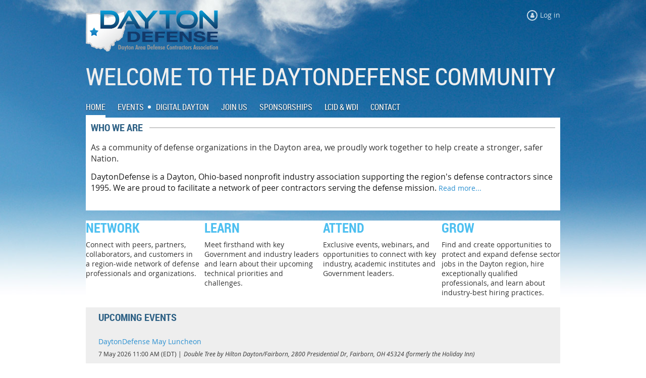

--- FILE ---
content_type: text/html; charset=utf-8
request_url: https://www.daytondefense.org/
body_size: 12337
content:
<!DOCTYPE html>
<!--[if lt IE 7 ]><html lang="en" class="no-js ie6 "><![endif]-->
<!--[if IE 7 ]><html lang="en" class="no-js ie7 "> <![endif]-->
<!--[if IE 8 ]><html lang="en" class="no-js ie8 "> <![endif]-->
<!--[if IE 9 ]><html lang="en" class="no-js ie9 "><![endif]-->
<!--[if (gt IE 9)|!(IE)]><!--><html lang="en" class="no-js "> <!--<![endif]-->
  <head id="Head1">
		<link rel="stylesheet" type="text/css" href="https://kit-pro.fontawesome.com/releases/latest/css/pro.min.css" />
<meta name="viewport" content="width=device-width, initial-scale=1">
<link href="https://sf.wildapricot.org/BuiltTheme/skyline_downtown.v3.0/current/2c4808fd/Styles/combined.css" rel="stylesheet" type="text/css" /><link href="https://live-sf.wildapricot.org/WebUI/built9.12.1-8e232c8/scripts/public/react/index-84b33b4.css" rel="stylesheet" type="text/css" /><link href="https://live-sf.wildapricot.org/WebUI/built9.12.1-8e232c8/css/shared/ui/shared-ui-compiled.css" rel="stylesheet" type="text/css" /><script type="text/javascript" language="javascript" id="idJavaScriptEnvironment">var bonaPage_BuildVer='9.12.1-8e232c8';
var bonaPage_AdminBackendUrl = '/admin/';
var bonaPage_StatRes='https://live-sf.wildapricot.org/WebUI/';
var bonaPage_InternalPageType = { isUndefinedPage : false,isWebPage : true,isAdminPage : false,isDialogPage : false,isSystemPage : false,isErrorPage : false,isError404Page : false };
var bonaPage_PageView = { isAnonymousView : true,isMemberView : false,isAdminView : false };
var WidgetMode = 0;
var bonaPage_IsUserAnonymous = true;
var bonaPage_ThemeVer='2c4808fd00'; var bonaPage_ThemeId = 'skyline_downtown.v3.0'; var bonaPage_ThemeVersion = '3.0';
var bonaPage_id='7738'; version_id='';
if (bonaPage_InternalPageType && (bonaPage_InternalPageType.isSystemPage || bonaPage_InternalPageType.isWebPage) && window.self !== window.top) { var success = true; try { var tmp = top.location.href; if (!tmp) { top.location = self.location; } } catch (err) { try { if (self != top) { top.location = self.location; } } catch (err) { try { if (self != top) { top = self; } success = false; } catch (err) { success = false; } } success = false; } if (!success) { window.onload = function() { document.open('text/html', 'replace'); document.write('<ht'+'ml><he'+'ad></he'+'ad><bo'+'dy><h1>Wrong document context!</h1></bo'+'dy></ht'+'ml>'); document.close(); } } }
try { function waMetricsGlobalHandler(args) { if (WA.topWindow.waMetricsOuterGlobalHandler && typeof(WA.topWindow.waMetricsOuterGlobalHandler) === 'function') { WA.topWindow.waMetricsOuterGlobalHandler(args); }}} catch(err) {}
 try { if (parent && parent.BonaPage) parent.BonaPage.implementBonaPage(window); } catch (err) { }
try { document.write('<style type="text/css"> .WaHideIfJSEnabled, .HideIfJSEnabled { display: none; } </style>'); } catch(err) {}
var bonaPage_WebPackRootPath = 'https://live-sf.wildapricot.org/WebUI/built9.12.1-8e232c8/scripts/public/react/';</script><script type="text/javascript" language="javascript" src="https://live-sf.wildapricot.org/WebUI/built9.12.1-8e232c8/scripts/shared/bonapagetop/bonapagetop-compiled.js" id="idBonaPageTop"></script><script type="text/javascript" language="javascript" src="https://live-sf.wildapricot.org/WebUI/built9.12.1-8e232c8/scripts/public/react/index-84b33b4.js" id="ReactPublicJs"></script><script type="text/javascript" language="javascript" src="https://live-sf.wildapricot.org/WebUI/built9.12.1-8e232c8/scripts/shared/ui/shared-ui-compiled.js" id="idSharedJs"></script><script type="text/javascript" language="javascript" src="https://live-sf.wildapricot.org/WebUI/built9.12.1-8e232c8/General.js" id=""></script><script type="text/javascript" language="javascript" src="https://sf.wildapricot.org/BuiltTheme/skyline_downtown.v3.0/current/2c4808fd/Scripts/combined.js" id=""></script><title>DaytonDefense - Home</title>
<meta name="apple-itunes-app" content="app-id=1220348450, app-argument="><link rel="search" type="application/opensearchdescription+xml" title="www.daytondefense.org" href="/opensearch.ashx" /></head>
  <body id="PAGEID_7738" class="publicContentView LayoutMain">
<div class="mLayout layoutMain state1" id="mLayout">
<!-- header zone -->
		<div class="zoneHeaderOuter zoneOuter">
			<div class="zoneHeader container_12">
				<div class="zoneHeaderInner zoneInner s1_grid_12 s2_grid_12 s3_grid_12">
<div id="id_Header" data-componentId="Header" class="WaPlaceHolder WaPlaceHolderHeader" style=""><div style="padding-top:20px;"><div id="id_uDuX8bv" data-componentId="uDuX8bv" class="WaLayoutContainerFirst" style=""><table cellspacing="0" cellpadding="0" class="WaLayoutTable" style=""><tr data-componentId="uDuX8bv_row" class="WaLayoutRow"><td id="id_EWIm32j" data-componentId="EWIm32j" class="WaLayoutItem" style="width:50%;"><div id="id_MsfQ1pK" class="WaLayoutPlaceHolder placeHolderContainer" data-componentId="MsfQ1pK" style=""><div style=""><div id="id_KxbYLDm" class="WaGadgetOnly WaGadgetContent  gadgetStyleNone" style="" data-componentId="KxbYLDm" ><div class="gadgetStyleBody gadgetContentEditableArea" style="" data-editableArea="0" data-areaHeight="auto">
<img src="/resources/Pictures/DaytonDefense-CMYK-Logo.png" alt="" title="" border="0" width="262" height="82"></div>
</div></div></div></td><td style="" data-componentId="EWIm32j_separator" class="WaLayoutSeparator"><div style="width: inherit;"></div></td><td id="id_w3cansB" data-componentId="w3cansB" class="WaLayoutItem" style="width:50%;"><div id="id_QDnmCsg" class="WaLayoutPlaceHolder placeHolderContainer" data-componentId="QDnmCsg" style=""><div style=""><div id="id_x3iQw9g" class="WaGadgetOnly WaGadgetLoginForm  gadgetStyleNone" style="" data-componentId="x3iQw9g" ><div class="gadgetStyleBody " style=""  data-areaHeight="auto">
<div class="loginContainerWrapper alignRight">
    <div class="loginContainerInnerWrapper">
      <a id="id_x3iQw9g_loginLink" class="loginLink">Log in</a>
      <div id="id_x3iQw9g_loginContainer" class="loginContainer orientationHorizontal">
        <div class="loginContainerForm orientationHorizontal oAuthIstrue">
          <div class="loginContainerShadowBox">
          <div class="openAuthFormContainer">
<form method="post" action="https://www.daytondefense.org/Sys/Login/ExternalLogin" id="id_x3iQw9g_oAuthForm" class="oAuthForm"  data-disableInAdminMode="true">
<div id="id_x3iQw9g_container" class="oAuthButtonsContainer">
			  <!--  <a class="wa-authenticateLoginLink facebook" provider="Facebook">
					<span class="authenticateLoginIcon" provider="Facebook"></span>
					<span class="authenticateLoginText" provider="Facebook">Log in with Facebook</span>
			  </a> --> <a class="wa-authenticateLoginLink googlePlus" provider="GooglePlus">
					<span class="authenticateLoginIcon" provider="GooglePlus"></span>
					<span class="authenticateLoginText" provider="GooglePlus">Log in with Google</span>
			  </a><a class="wa-authenticateLoginLink microsoft" provider="Microsoft">
					<span class="authenticateLoginIcon" provider="Microsoft"></span>
					<span class="authenticateLoginText" provider="Microsoft">Log in with Microsoft</span>
			  </a> <!-- <a class="wa-authenticateLoginLink apple" provider="Apple">
					<span class="authenticateLoginIcon" provider="Apple"></span>
					<span class="authenticateLoginText" provider="Apple">Log in with Apple</span>
			  </a> -->
			  <input type="hidden" name="ReturnUrl" value="" />
			  <input type="hidden" name="Provider" class="oAuthProvider" value="Undefined" />   
              <input type="hidden" id="id_x3iQw9g_browserCapabilities" name="browserCapabilities" />  
			</div>
</form></div>
 
    <script type="text/javascript" language="javascript">
        jq$(document).ready(function()
		{
            new OAuthButtons({id:'id_x3iQw9g', formId: 'id_x3iQw9g_oAuthForm'});
		});
    </script>
<form method="post" action="https://www.daytondefense.org/Sys/Login" id="id_x3iQw9g_form" class="generalLoginBox"  data-disableInAdminMode="true">
<input type="hidden" name="ReturnUrl" id="id_x3iQw9g_returnUrl" value="">
            <input type="hidden" name="CurrentUrl" id="id_x3iQw9g_currentUrl" value="">
            <input type="hidden" name="browserData" id="id_x3iQw9g_browserField">
            <div>
              <div class="loginUserName">
<div class="loginUserNameTextBox">
		<input name="email" type="text" maxlength="100" placeholder="Email"  id="id_x3iQw9g_userName" tabindex="1" class="emailTextBoxControl"/>
	</div>
</div><div class="loginPassword">
    <div class="loginPasswordTextBox">
		<div class="password-wrapper">
			<input 
				name="password" 
				type="password" 
placeholder="Password" 
				maxlength="50" 
				id="id_x3iQw9g_password" 
				tabindex="2" 
				class="passwordTextBoxControl" 
				autocomplete="off"
			/>
			<i class="fa fa-eye-slash toggle-password" toggle="#id_x3iQw9g_password"></i>
		</div>
    </div>
</div>
<script>
  if (!window.__passwordToggleInitialized) {
    window.__passwordToggleInitialized = true;

    $(document).ready(function () {
      $('.toggle-password').each(function () {
        const $icon = $(this);
        const selector = $icon.attr('toggle');
        if (!selector) return;

        const $input = selector.startsWith('#') ? $(selector) : $('#' + selector);
        if (!$input.length) return;

        $icon.on('click', function () {
          try {
            const inputEl = $input[0];
            const currentType = inputEl.getAttribute('type');

            if (currentType === 'password') {
              inputEl.setAttribute('type', 'text');
              $icon.removeClass('fa-eye-slash').addClass('fa-eye');
            } else {
              inputEl.setAttribute('type', 'password');
              $icon.removeClass('fa-eye').addClass('fa-eye-slash');
            }
          } catch (err) {
            console.warn('Password toggle error:', err.message);
          }
        });
      });
    });
  }
</script>
 
    <input id="g-recaptcha-invisible_x3iQw9g" name="g-recaptcha-invisible" value="recaptcha" type="hidden"/> 
    <div id="recapcha_placeholder_x3iQw9g" style="display:none"></div>
    <span id="idReCaptchaValidator_x3iQw9g" errorMessage="Please verify that you are not a robot" style="display:none" validatorType="method" ></span>
    <script>
        $("#idReCaptchaValidator_x3iQw9g").on( "wavalidate", function(event, validationResult) {
            if (grecaptcha.getResponse(widgetId_x3iQw9g).length == 0){
                grecaptcha.execute(widgetId_x3iQw9g);	
                validationResult.shouldStopValidation = true;
                return;
            }

            validationResult.result = true;
        });
  
            var widgetId_x3iQw9g;

            var onloadCallback_x3iQw9g = function() {
                // Renders the HTML element with id 'recapcha_placeholder_x3iQw9g' as a reCAPTCHA widget.
                // The id of the reCAPTCHA widget is assigned to 'widgetId_x3iQw9g'.
                widgetId_x3iQw9g = grecaptcha.render('recapcha_placeholder_x3iQw9g', {
                'sitekey' : '6LfmM_UhAAAAAJSHT-BwkAlQgN0mMViOmaK7oEIV',
                'size': 'invisible',
                'callback': function(){
                    document.getElementById('g-recaptcha-invisible_x3iQw9g').form.submit();
                },
                'theme' : 'light'
            });
        };
    </script>
	
    <script src="https://www.google.com/recaptcha/api.js?onload=onloadCallback_x3iQw9g&render=explicit" async defer></script>

 <div class="loginAction">
	<input type="submit" onclick="if (!WA.isWidgetMode && !browserInfo.clientCookiesEnabled()) {alert('Warning: browser cookies disabled. Please enable them to use this website.'); return false;}"  name="ctl03$ctl02$loginViewControl$loginControl$Login" value="Log in" id="id_x3iQw9g_loginAction"  tabindex="4" class="loginButton loginButtonControl"/>	
</div>  
            </div>
            <div>
              <div class="loginActionRememberMe"><input id="id_x3iQw9g_rememberMe" type="checkbox" name="rememberMe" tabindex="3" class="rememberMeCheckboxControl"/><label for="id_x3iQw9g_rememberMe">Remember me</label></div><div class="loginPasswordForgot">
		<a rel="nofollow" href="https://www.daytondefense.org/Sys/ResetPasswordRequest">Forgot password</a>
	</div>
</div>
          </form></div>
      </div>
      </div>
    </div>
  </div>
  <script>
    jq$().ready(function() {
      var browserField = document.getElementById('id_x3iQw9g' + '_browserField');

      if (browserField) {
        browserField.value = browserInfo.getBrowserCapabilitiesData();
      }

      jq$('#id_x3iQw9g' + '_form').FormValidate();
      jq$('.WaGadgetLoginForm form').attr('data-disableInAdminMode', 'false');
    });
    
    jq$(document).ready(function() { new LoginBox({Id:'id_x3iQw9g'}); });  
  </script>  
  </div>
</div></div></div></td></tr></table> </div><div id="id_zQFzYov" data-componentId="zQFzYov" class="WaLayoutContainerLast" style=""><table cellspacing="0" cellpadding="0" class="WaLayoutTable" style=""><tr data-componentId="zQFzYov_row" class="WaLayoutRow"><td id="id_k4wJnWF" data-componentId="k4wJnWF" class="WaLayoutItem" style="width:100%;"><div id="id_3RU2n9u" class="WaLayoutPlaceHolder placeHolderContainer" data-componentId="3RU2n9u" style=""><div style=""><div id="id_7EspMD6" class="WaGadgetFirst WaGadgetContent  gadgetStyleNone" style="" data-componentId="7EspMD6" ><div class="gadgetStyleBody gadgetContentEditableArea" style="" data-editableArea="0" data-areaHeight="auto">
<h1 class="contStylePageTitle"><font color="#eeeeee">WELCOME to the DAYTONDEFENSE COMMUNITY</font></h1></div>
</div><div id="id_HFV4Tsg" class="WaGadgetLast WaGadgetMenuHorizontal  menuStyle001" style="" data-componentId="HFV4Tsg" ><div class="menuInner">
	<ul class="firstLevel">
<li class="sel ">
	<div class="item">
		<a href="https://www.daytondefense.org/" title="Home"><span>Home</span></a>
</div>
</li>
	
<li class=" dir">
	<div class="item">
		<a href="https://www.daytondefense.org/events" title="Events"><span>Events</span></a>
<ul class="secondLevel">
<li class=" ">
	<div class="item">
		<a href="https://www.daytondefense.org/page-18176" title="DaytonDefense Events"><span>DaytonDefense Events</span></a>
</div>
</li>
	
<li class=" ">
	<div class="item">
		<a href="https://www.daytondefense.org/Community-Events" title="Community Events"><span>Community Events</span></a>
</div>
</li>
	
</ul>
</div>
</li>
	
<li class=" ">
	<div class="item">
		<a href="https://www.daytondefense.org/Digital-Dayton" title="Digital Dayton"><span>Digital Dayton</span></a>
</div>
</li>
	
<li class=" ">
	<div class="item">
		<a href="https://www.daytondefense.org/join-us" title="Join us"><span>Join us</span></a>
</div>
</li>
	
<li class=" ">
	<div class="item">
		<a href="https://www.daytondefense.org/Sponsorships" title="Sponsorships"><span>Sponsorships</span></a>
</div>
</li>
	
<li class=" ">
	<div class="item">
		<a href="https://www.daytondefense.org/LCID&amp;WDI2025" title="LCID &amp; WDI"><span>LCID &amp; WDI</span></a>
</div>
</li>
	
<li class=" ">
	<div class="item">
		<a href="https://www.daytondefense.org/Contact" title="Contact"><span>Contact</span></a>
</div>
</li>
	
</ul>
</div>

<script type="text/javascript">
	if (window.WaMenuHorizontal) { new WaMenuHorizontal({ id: "id_HFV4Tsg" }); }
</script>
</div></div></div></td></tr></table> </div></div>
</div></div>
			</div>
		</div>
		<div class="zoneHeader1Outer zoneOuter">
			<div class="zoneHeader1 container_12">
				<div class="zoneHeader1Inner zoneInner s1_grid_12 s2_grid_12 s3_grid_12">
					<div class="color"></div>
</div>
			</div>
		</div>
		<div class="zoneHeader2Outer zoneOuter">
			<div class="zoneHeader12 container_12">
				<div class="zoneHeader2Inner zoneInner s1_grid_12 s2_grid_12 s3_grid_12">
<div id="id_Header2" data-componentId="Header2" class="WaPlaceHolder WaPlaceHolderHeader2" style=""><div style=""><div id="id_L9q3zEV" data-componentId="L9q3zEV" class="WaLayoutContainerFirst" style=""><table cellspacing="0" cellpadding="0" class="WaLayoutTable" style=""><tr data-componentId="L9q3zEV_row" class="WaLayoutRow"><td id="id_p1pYeB5" data-componentId="p1pYeB5" class="WaLayoutItem" style="width:100%;"><div id="id_BJnihQq" class="WaLayoutPlaceHolder placeHolderContainer" data-componentId="BJnihQq" style=""><div style=""><div id="id_7tamEXP" class="WaGadgetOnly WaGadgetContent  gadgetStyle002" style="background-color:#FFFFFF;" data-componentId="7tamEXP" ><div class="gadgetStyleBody gadgetContentEditableArea" style="padding-top:0px;padding-bottom:1px;" data-editableArea="0" data-areaHeight="auto">
<h2><font color="#2e6185" style="font-size: 20px;"><strong style="">WHO WE ARE</strong></font></h2>

<p><font style="font-size: 16px;">As a community of defense organizations in the Dayton area, we proudly work together to help create a stronger, safer Nation.</font></p>

<p><font color="#1A1A1A" style="font-size: 16px;">DaytonDefense is a Dayton, Ohio-based nonprofit industry association supporting the region's defense contractors since 1995. We are proud to facilitate a network of peer contractors serving the defense mission.&nbsp;<a href="/page-18079"><font style="font-size: 14px;">Read more...</font></a></font></p>

<p><br></p></div>
</div></div></div></td></tr></table> </div><div id="id_mJwkTcb" data-componentId="mJwkTcb" class="WaLayoutContainer" style="background-color:#FFFFFF;"><table cellspacing="0" cellpadding="0" class="WaLayoutTable" style=""><tr data-componentId="mJwkTcb_row" class="WaLayoutRow"><td id="id_JoDxUla" data-componentId="JoDxUla" class="WaLayoutItem" style="width:25%;"><div id="id_sZuAUB5" class="WaLayoutPlaceHolder placeHolderContainer" data-componentId="sZuAUB5" style=""><div style=""><div id="id_cICWcUS" class="WaGadgetOnly WaGadgetContent  gadgetStyleNone" style="" data-componentId="cICWcUS" ><div class="gadgetStyleBody gadgetContentEditableArea" style="" data-editableArea="0" data-areaHeight="auto">
<h2 class="contStyleTitle" style="text-decoration: none;"><font color="#4dbff0">NETWORK</font></h2><p>Connect with peers, partners, collaborators, and customers&nbsp;<span>in a&nbsp;region-wide network of defense professionals and organizations.</span></p></div>
</div></div></div></td><td style="" data-componentId="JoDxUla_separator" class="WaLayoutSeparator"><div style="width: inherit;"></div></td><td id="id_6QyB3Sg" data-componentId="6QyB3Sg" class="WaLayoutItem" style="width:25%;"><div id="id_R8E7L8L" class="WaLayoutPlaceHolder placeHolderContainer" data-componentId="R8E7L8L" style=""><div style=""><div id="id_q4Hq2A8" class="WaGadgetOnly WaGadgetContent  gadgetStyleNone" style="" data-componentId="q4Hq2A8" ><div class="gadgetStyleBody gadgetContentEditableArea" style="" data-editableArea="0" data-areaHeight="auto">
<h2 class="contStyleTitle" style="text-decoration: none;"><font color="#4dbff0">LEARN</font></h2><p>Meet firsthand with key Government and industry leaders and learn about their upcoming technical priorities and challenges.</p></div>
</div></div></div></td><td style="" data-componentId="6QyB3Sg_separator" class="WaLayoutSeparator"><div style="width: inherit;"></div></td><td id="id_nGt7wGx" data-componentId="nGt7wGx" class="WaLayoutItem" style="width:25%;"><div id="id_gXXk6XJ" class="WaLayoutPlaceHolder placeHolderContainer" data-componentId="gXXk6XJ" style=""><div style=""><div id="id_lKMgEqc" class="WaGadgetOnly WaGadgetContent  gadgetStyleNone" style="" data-componentId="lKMgEqc" ><div class="gadgetStyleBody gadgetContentEditableArea" style="" data-editableArea="0" data-areaHeight="auto">
<h2 class="contStyleTitle" style="text-decoration: none;"><font color="#4dbff0">ATTEND</font></h2><p>Exclusive events, webinars, and opportunities to connect with key industry, academic institutes and Government leaders.&nbsp;</p></div>
</div></div></div></td><td style="" data-componentId="nGt7wGx_separator" class="WaLayoutSeparator"><div style="width: inherit;"></div></td><td id="id_jde1Phd" data-componentId="jde1Phd" class="WaLayoutItem" style="width:25%;"><div id="id_ZJEbz74" class="WaLayoutPlaceHolder placeHolderContainer" data-componentId="ZJEbz74" style=""><div style=""><div id="id_ZNDDrqV" class="WaGadgetOnly WaGadgetContent  gadgetStyleNone" style="" data-componentId="ZNDDrqV" ><div class="gadgetStyleBody gadgetContentEditableArea" style="" data-editableArea="0" data-areaHeight="auto">
<h2 class="contStyleTitle" style="text-decoration: none;"><font color="#4dbff0">GROW</font></h2><p>Find and create opportunities to protect and expand defense sector jobs in the Dayton region, hire exceptionally qualified professionals, and learn about industry-best hiring practices.</p></div>
</div></div></div></td></tr></table> </div><div id="id_dYYIzZH" data-componentId="dYYIzZH" class="WaLayoutContainer" style=""><table cellspacing="0" cellpadding="0" class="WaLayoutTable" style=""><tr data-componentId="dYYIzZH_row" class="WaLayoutRow"><td id="id_cEPxngC" data-componentId="cEPxngC" class="WaLayoutItem" style="width:100%;"><div id="id_rWSDmaX" class="WaLayoutPlaceHolder placeHolderContainer" data-componentId="rWSDmaX" style=""><div style=""><div id="id_2vfiOJK" class="WaGadgetOnly WaGadgetUpcomingEvents  gadgetStyle003" style="" data-componentId="2vfiOJK" ><div class="gadgetStyleTitle"><h4 class="gadgetTitleH4">
Upcoming events</h4></div>
<div class="gadgetStyleBody " style=""  data-areaHeight="auto">
<ul>
<li>
	<span class="event-time-zone" style="display: none;" >America/New_York</span>
	<div class="title"><a href="https://www.daytondefense.org/event-6523755">DaytonDefense May Luncheon</a></div>
	<div class="date">
		<span client-tz-display client-tz-item="America/New_York" client-tz-formatted=" (EDT)">7 May 2026 11:00 AM</span>
	</div>
	<div class="location">
		<span>Double Tree by Hilton Dayton/Fairborn, 2800 Presidential Dr, Fairborn, OH 45324 (formerly the Holiday Inn)</span>
	</div>
</li>
<li class="last">
	<span class="event-time-zone" style="display: none;" >America/New_York</span>
	<div class="title"><a href="https://www.daytondefense.org/event-6523782">DaytonDefense June Luncheon</a></div>
	<div class="date">
		<span client-tz-display client-tz-item="America/New_York" client-tz-formatted=" (EDT)">25 Jun 2026 11:00 AM</span>
	</div>
	<div class="location">
		<span>Double Tree by Hilton Dayton/Fairborn, 2800 Presidential Dr, Fairborn, OH 45324 (formerly the Holiday Inn)</span>
	</div>
</li>
</ul>
	
</div>
</div></div></div></td></tr></table> </div><div id="id_6ExLDF1" class="WaGadgetLast WaGadgetContent  gadgetStyleNone" style="background-color:#FFFFFF;" data-componentId="6ExLDF1" ><div class="gadgetStyleBody gadgetContentEditableArea" style="" data-editableArea="0" data-areaHeight="auto">
<h2 class="contStyleTitleAlternative">Connect with our DaytonDefense sponsors</h2><h2 class="contStyleTitleAlternative"><img src="/resources/Pictures/Dayton%20Defense%20Sponsorship%20Horizontal%206.11.2025.png" alt="" title="" border="0"></h2></div>
</div></div>
</div></div>
			</div>
		</div>
		<!-- /header zone -->

<!-- content zone -->
	<div class="zoneContentOuter zoneOuter">
		<div class="zoneContent container_12">
			<div class="zoneContentInner s1_grid_12 s2_grid_12 s3_grid_12 zoneInner zoneRoundedCorners">
<div id="id_Content" data-componentId="Content" class="WaPlaceHolder WaPlaceHolderContent" style=""><div style=""><div id="id_BIjx9aH" data-componentId="BIjx9aH" class="WaLayoutContainerFirst" style=""><table cellspacing="0" cellpadding="0" class="WaLayoutTable" style=""><tr data-componentId="BIjx9aH_row" class="WaLayoutRow"><td id="id_J3hZDCc" data-componentId="J3hZDCc" class="WaLayoutItem" style="width:100%;"><div id="id_a1nIt8d" class="WaLayoutPlaceHolder placeHolderContainer" data-componentId="a1nIt8d" style=""><div style=""><div id="id_DBD9HyG" class="WaGadgetOnly WaGadgetContent  gadgetStyleNone" style="" data-componentId="DBD9HyG" ><div class="gadgetStyleBody gadgetContentEditableArea" style="" data-editableArea="0" data-areaHeight="auto">
<h2 class="contStyleTitleAlternative">Stay in touch</h2><p>Sign up to receive email updates and event announcements:</p></div>
</div></div></div></td></tr></table> </div><div id="id_OwnbbWO" data-componentId="OwnbbWO" class="WaLayoutContainerLast" style=""><table cellspacing="0" cellpadding="0" class="WaLayoutTable" style=""><tr data-componentId="OwnbbWO_row" class="WaLayoutRow"><td id="id_S9N2LfT" data-componentId="S9N2LfT" class="WaLayoutItem" style="width:100%;"><div id="id_Ss4SLuc" class="WaLayoutPlaceHolder placeHolderContainer" data-componentId="Ss4SLuc" style=""><div style=""><div id="id_ynjHiY5" class="WaGadgetOnly WaGadgetSubscriptionForm WaGadgetPublicWizard  gadgetStyleNone WaGadgetSubscriptionFormState" style="" data-componentId="ynjHiY5" ><div class="gadgetStyleBody " style=""  data-areaHeight="auto">




<form method="post" action="" onsubmit="javascript:return WebForm_OnSubmit();" id="form" data-disableInAdminMode="true" onreset="if (window.setTimeout) window.setTimeout(&#39;DES_OnReset(false);&#39;, 100);">
<div class="aspNetHidden">
<input type="hidden" name="__LASTFOCUS" id="__LASTFOCUS" value="" />
<input type="hidden" name="__EVENTTARGET" id="__EVENTTARGET" value="" />
<input type="hidden" name="__EVENTARGUMENT" id="__EVENTARGUMENT" value="" />
<input type="hidden" name="__VIEWSTATE" id="__VIEWSTATE" value="IpEmCkKYDo12PRycjhUpI0OT8FR9JaI9Vodlptja0dVnPOvdGTw37Gz5HQDJ4WclOXpIJ7Grd8BGxzAJwx3lQ6Cws0Smb9TVzvZOTYQWE3aP+PDkZByEduyaRmsoHw3Kw/LleTyQjA0bDZSxcCiiioVCBalc3cQ7Ru3t4KR7aYYfaxwnNvFqvUujcCaS3g6e/HSbqmXB/7PpVsM+BgCMJXFTU5L+ZgDPqcwXbFXGRtOMvShN7rGT5vDeUrOznMrwVdB9v5KqdSPshTnguFQ/x6NDjEgAbNy0VRIr84NR3sOeb5QaaJHJDqHMVxrswhDtF8foYOAYqMBWsk0nOUeXf6pHbaGGQ4pIRsBGFeIbPCx5ahJtjZqtThMhzP/UV8uuEBiVyGfSNHHFfC5MCORinui5NBi5M21qO5nRScbNt2ZGS31TYCmAPAi4TiaEVQ9s5jpNCJWLENxSNHIBVEu15klS1k4JkbSBXf6df66er5y80/Pm7zLHfwSMgMzNifdRxe8W+lf8iZH/4HtyGm2PtW7dkaV9b5EhH1iZmk6L9mhQhqcfpa9WmB/1C+auHa4lAy1YSQXG9LNfzwFXknMQ2vXIuzctEhuC5QM3Fe6G/zRYIRfY" />
</div>

<script type="text/javascript">
//<![CDATA[
var theForm = document.forms['form'];
if (!theForm) {
    theForm = document.form;
}
function __doPostBack(eventTarget, eventArgument) {
    if (!theForm.onsubmit || (theForm.onsubmit() != false)) {
        theForm.__EVENTTARGET.value = eventTarget;
        theForm.__EVENTARGUMENT.value = eventArgument;
        theForm.submit();
    }
}
//]]>
</script>


<script src="/WebResource.axd?d=yaR7zmKeYvCXo6E0l2jqTEcJktAZ9oglcSuHPEtwuv6Y-OZLuwmAx_h0q7K0hGBiped7bOpo6dhIvocpAjPu6UieYjY1&amp;t=638901536248157332" type="text/javascript"></script>


<script src="/WebResource.axd?d=kRV-OGQPSE2S0tlEW_g4K1JO9Y5eg9EBncGMnTa4_2GGhODscCUfo5qFCJvsNHtHRvbJkKRcE1CFjWQ78llYDZtuzi81E72RrWTV6slBVmpmvueG0&amp;t=638901536248157332" type="text/javascript"></script>
<script type="text/javascript">
//<![CDATA[
function validateCheckBox(validator){var checkBox = document.getElementById(validator.controltovalidate);return checkBox.checked;}//]]>
</script>
<script type='text/javascript' src='/DES/GetFiles.aspx?type=scripts&amp;version=5.0.5.5000&amp;files=0_49'></script>

<script src="/WebResource.axd?d=-9epyjmabiqBTCvzi2R7llOvU_R05rFN9z4PiQe4odFevHXUjrxWOvWCARwsM0okkRs_jS2gfjPeN57drU8UXzYC94A1&amp;t=638901536248157332" type="text/javascript"></script>
<script type="text/javascript">
//<![CDATA[
function WebForm_OnSubmit() {
if (typeof(ValidatorOnSubmit) == "function" && ValidatorOnSubmit() == false) return false;
return true;
}
//]]>
</script>

    
    <input type="hidden" name="FunctionalBlock1$contentModeHidden" id="FunctionalBlock1_contentModeHidden" value="1" />






<div class="generalFormOuterContainer" id='idGeneralFormContainer'><div class="cornersContainer"><div class="topCorners"><div class="c1"></div><div class="c2"></div><div class="c3"></div><div class="c4"></div><div class="c5"></div><!--[if gt IE 6]><!--><div class="r1"><div class="r2"><div class="r3"><div class="r4"><div class="r5"></div></div></div></div></div><!--<![endif]--></div></div><div  class="generalFormContainer"><div class="d1"><div class="d2"><div class="d3"><div class="d4"><div class="d5"><div class="d6"><div class="d7"><div class="d8"><div class="d9"><div class="inner">
      <div class="formOuterContainer">
        <div class="cornersContainer"><div class="topCorners"><div class="c1"></div><div class="c2"></div><div class="c3"></div><div class="c4"></div><div class="c5"></div></div></div>
        <div class="formContainer">
          <div class="d1"><div class="d2"><div class="d3"><div class="d4"><div class="d5"><div class="d6"><div class="d7"><div class="d8"><div class="d9">
          <div class="inner">
               
            
              <div class="formTitleOuterContainer">
                <div class="cornersContainer"><div class="topCorners"><div class="c1"></div><div class="c2"></div><div class="c3"></div><div class="c4"></div><div class="c5"></div></div></div>

                <div class="formTitleContainer">
                  <div class="d1"><div class="d2"><div class="d3"><div class="d4"><div class="d5"><div class="d6"><div class="d7"><div class="d8"><div class="d9">
                    <div class="inner">
                      <h3 class="formTitle">

                        Subscription form
                          
                      </h3>
                      <div class="mandatoryFieldsTitle">
                        <span class="mandatorySymbol">
                          *
                        </span><strong>
                          Mandatory fields
                        </strong>
                      </div>
                    </div>
                  </div></div></div></div></div></div></div></div></div>
                </div>

                <div class="cornersContainer"><div class="bottomCorners"><div class="c5"></div><div class="c4"></div><div class="c3"></div><div class="c2"></div><div class="c1"></div></div></div>
              </div>
              <!-- formTitleOuterContainer -->
            
            <div class="generalFieldsOuterContainer"><div class="cornersContainer"><div class="topCorners"><div class="c1"></div><div class="c2"></div><div class="c3"></div><div class="c4"></div><div class="c5"></div><!--[if gt IE 6]><!--><div class="r1"><div class="r2"><div class="r3"><div class="r4"><div class="r5"></div></div></div></div></div><!--<![endif]--></div></div><div  class="generalFieldsContainer"><div class="d1"><div class="d2"><div class="d3"><div class="d4"><div class="d5"><div class="d6"><div class="d7"><div class="d8"><div class="d9"><div class="inner">
                <script> window.WebForm_AutoFocus = function () { }; </script>

<div id="idSectionDonationFormContainer" class="sectionOuterContainer">
  
        <div id="" class="sectionOuterContainer"><div class="cornersContainer"><div class="topCorners"><!--[if gt IE 6]><!--><div class="r1"><div class="r2"><div class="r3"><div class="r4"><div class="r5"></div></div></div></div></div><!--<![endif]--><div class="c5"></div><div class="c4"></div><div class="c3"></div><div class="c2"></div><div class="c1"></div></div></div><div id="FunctionalBlock1_ctl00_subscriptionForm_Section11465731" class="sectionContainer"><div class="d1"><div class="d2"><div class="d3"><div class="d4"><div class="d5"><div class="d6"><div class="d7"><div class="d8"><div class="d9"><div class="inner">
        
        <div id="idContainer11465731" class="fieldContainer textFieldContainer">
          <div class="fieldSubContainer singleStringContainer">
            <table cellpadding="0" cellspacing="0" border="0"><tr><td class="left">
            <div class="fieldLabel">
              <span id="FunctionalBlock1_ctl00_subscriptionForm_subscriptionFormRepeater_ctl00_ctl09" class="mandatorySymbol">*</span><Strong Class="mandatoryLabel"><span id="FunctionalBlock1_ctl00_subscriptionForm_subscriptionFormRepeater_ctl00_titleLabel">Email</span></Strong>
            </div>
            </td><td class="right">
            <div class="fieldBody">
              <input name="FunctionalBlock1$ctl00$subscriptionForm$subscriptionFormRepeater$ctl00$TextBox11465731" type="text" maxlength="100" id="FunctionalBlock1_ctl00_subscriptionForm_subscriptionFormRepeater_ctl00_TextBox11465731" class="typeText" autocomplete="nope" /><span id="FunctionalBlock1_ctl00_subscriptionForm_subscriptionFormRepeater_ctl00_ctl05" title="Invalid email" class="validationError" style="display:none;">Invalid email</span><span id="FunctionalBlock1_ctl00_subscriptionForm_subscriptionFormRepeater_ctl00_ctl06" title="&lt;div>Email is a system email&lt;br>Email address reserved for system purposes&lt;/div>" class="validationError" style="display:none;"><div>Email is a system email<br>Email address reserved for system purposes</div></span><span id="FunctionalBlock1_ctl00_subscriptionForm_subscriptionFormRepeater_ctl00_ctl07" class="validationError" style="display:none;"><div>This email is already in use. Please <a href="https://www.daytondefense.org/Sys/Login">log in</a> to subscribe.</div></span><input type="hidden" name="FunctionalBlock1$ctl00$subscriptionForm$subscriptionFormRepeater$ctl00$ctl11" />
            </div>
            </td></tr></table>
          </div>
        </div>
        
        
        
    
        
        
        <div id="idContainer11465738" class="fieldContainer groupContainer">
          <div class="fieldSubContainer checkboxGroupContainer">
            <table cellpadding="0" cellspacing="0" border="0"><tr><td class="left">
            <div class="fieldLabel">
              <span id="FunctionalBlock1_ctl00_subscriptionForm_subscriptionFormRepeater_ctl01_ctl12" class="mandatorySymbol">*</span><Strong Class="mandatoryLabel"><span id="FunctionalBlock1_ctl00_subscriptionForm_subscriptionFormRepeater_ctl01_titleLabel">Privacy Policy</span></Strong>
            </div>
            </td><td class="right">
            <div class="fieldBody">
              <Div id="FunctionalBlock1_ctl00_subscriptionForm_subscriptionFormRepeater_ctl01_termsOfUse11465827" Class="groupBodyVertical"><Div Class="fieldItem"><Span Class="typeCheckboxContainer"><input id="FunctionalBlock1_ctl00_subscriptionForm_subscriptionFormRepeater_ctl01_termsOfUseCheckBox11465738" type="checkbox" name="FunctionalBlock1$ctl00$subscriptionForm$subscriptionFormRepeater$ctl01$termsOfUseCheckBox11465738" Class="typeCheckbox" /></Span><Span Class="label"><label for="FunctionalBlock1_ctl00_subscriptionForm_subscriptionFormRepeater_ctl01_termsOfUseCheckBox11465738"><Span Class="textLine"><a href="https://daytondefense.wildapricot.org/Privacy-Policy/" target="_blank">I confirm I have read and accept the terms of the Privacy Policy</a> <a rel="noopener" href="https://daytondefense.wildapricot.org/Privacy-Policy/" target="_blank"><i class="fa fa-external-link-alt" aria-hidden="true" style="margin-left:0.5ch; margin-right:0.5ch"></i>Open link</a></Span></label></Span></Div></Div><input type="hidden" name="FunctionalBlock1$ctl00$subscriptionForm$subscriptionFormRepeater$ctl01$ctl14" />
            </div>
            </td></tr></table>
          </div>
        </div>
        
        
        <div class='clearEndContainer'></div></div></div></div></div></div></div></div></div></div></div></div><div class='cornersContainer'><div class='bottomCorners'><div class='c1'></div><div class='c2'></div><div class='c3'></div><div class='c4'></div><div class='c5'></div><!--[if gt IE 6]><!--><div class='r1'><div class='r2'><div class='r3'><div class='r4'><div class='r5'></div></div></div></div></div><!--<![endif]--></div></div></div>
    
</div><span id="FunctionalBlock1_ctl00_subscriptionForm_ctl00" style="display:none;"></span>
                <div id='idReCaptchaContainer' class='fieldContainer textFieldContainer' ><div class='fieldSubContainer singleStringContainer'><table><tr><td class='left'><div class='fieldLabel'>&nbsp;</div></td><td class='right'><div class='fieldBody'>
    <span id="FunctionalBlock1_ctl00_captchaSection_captcha"><div class="g-recaptcha" data-callback="onCaptchaSuccess" data-expired-callback="onCaptchaExpired" data-sitekey="6LdjQNEZAAAAAKgPxg2OxXHL5GprTUiwxBOKOsO8"></div></span>
    <input name="FunctionalBlock1$ctl00$captchaSection$captchaResponse" type="text" id="FunctionalBlock1_ctl00_captchaSection_captchaResponse" style="display: none" />
    <span id="FunctionalBlock1_ctl00_captchaSection_captchaValidator" style="display:none;"></span>
  </div></td></tr></table></div></div>
<script language="javascript">
  function onCaptchaExpired() {
    var captchaResponse = document.querySelector('[id*=captchaResponse]');
    captchaResponse.value = '';
  }

  function onCaptchaSuccess(response) {
    var captchaResponse = document.querySelector('[id*=captchaResponse]');
    captchaResponse.value = response;
  }
</script>
              <div class="clearEndContainer"></div></div></div></div></div></div></div></div></div></div></div></div><div class="cornersContainer"><div class="bottomCorners"><!--[if gt IE 6]><!--><div class="r1"><div class="r2"><div class="r3"><div class="r4"><div class="r5"></div></div></div></div></div><!--<![endif]--><div class="c5"></div><div class="c4"></div><div class="c3"></div><div class="c2"></div><div class="c1"></div></div></div></div>
            </asp:PlaceHolder>
          </div>
            </div></div></div></div></div></div></div></div></div>
        </div>
        <!-- formContainer -->
        <div class="cornersContainer"><div class="bottomCorners"><div class="c5"></div><div class="c4"></div><div class="c3"></div><div class="c2"></div><div class="c1"></div></div></div>
      </div>
      <!-- formOuterContainer -->
      
        <div class="navigationOuterContainer nonPrintable">

          <div class="cornersContainer"><div class="topCorners"><div class="c1"></div><div class="c2"></div><div class="c3"></div><div class="c4"></div><div class="c5"></div></div></div>
            
          <div class="navigationContainer">
            <div class="d1"><div class="d2"><div class="d3"><div class="d4"><div class="d5"><div class="d6"><div class="d7"><div class="d8"><div class="d9">
            <div class="inner"><div class="left"></div>
              <div class="right">

                <a id="FunctionalBlock1_ctl00_prev" class="backLink" href="javascript:history.back()">Back</a><input type="submit" name="FunctionalBlock1$ctl00$subscribeButton" value="Subscribe" onclick="if (window.DataChangeWatcher) {DataChangeWatcher.pauseWatching(); };WebForm_DoPostBackWithOptions(new WebForm_PostBackOptions(&quot;FunctionalBlock1$ctl00$subscribeButton&quot;, &quot;&quot;, true, &quot;SubscriptionValidationGroup&quot;, &quot;&quot;, false, false))" id="FunctionalBlock1_ctl00_subscribeButton" class="nextButton" />
                  
              </div>
              <div class="clearEndContainer">
              </div>
            </div>
            </div></div></div></div></div></div></div></div></div>
          </div>
          <div class="cornersContainer"><div class="bottomCorners"><div class="c5"></div><div class="c4"></div><div class="c3"></div><div class="c2"></div><div class="c1"></div></div></div>
        </div>
      
    <div class="clearEndContainer"></div></div></div></div></div></div></div></div></div></div></div></div><div class="cornersContainer"><div class="bottomCorners"><!--[if gt IE 6]><!--><div class="r1"><div class="r2"><div class="r3"><div class="r4"><div class="r5"></div></div></div></div></div><!--<![endif]--><div class="c5"></div><div class="c4"></div><div class="c3"></div><div class="c2"></div><div class="c1"></div></div></div></div><div id="FunctionalBlock1_ctl00_validationSummary" style="height:0px;display:none;">

</div>
  
  
<script type="text/javascript">
//<![CDATA[
var Page_ValidationSummaries =  new Array(document.getElementById("FunctionalBlock1_ctl00_validationSummary"));
var Page_Validators =  new Array(document.getElementById("FunctionalBlock1_ctl00_subscriptionForm_subscriptionFormRepeater_ctl00_ctl09"), document.getElementById("FunctionalBlock1_ctl00_subscriptionForm_subscriptionFormRepeater_ctl00_ctl05"), document.getElementById("FunctionalBlock1_ctl00_subscriptionForm_subscriptionFormRepeater_ctl00_ctl06"), document.getElementById("FunctionalBlock1_ctl00_subscriptionForm_subscriptionFormRepeater_ctl00_ctl07"), document.getElementById("FunctionalBlock1_ctl00_subscriptionForm_subscriptionFormRepeater_ctl01_ctl12"), document.getElementById("FunctionalBlock1_ctl00_subscriptionForm_ctl00"), document.getElementById("FunctionalBlock1_ctl00_captchaSection_captchaValidator"));
//]]>
</script>

<script type="text/javascript">
//<![CDATA[
var FunctionalBlock1_ctl00_subscriptionForm_subscriptionFormRepeater_ctl00_ctl09 = document.all ? document.all["FunctionalBlock1_ctl00_subscriptionForm_subscriptionFormRepeater_ctl00_ctl09"] : document.getElementById("FunctionalBlock1_ctl00_subscriptionForm_subscriptionFormRepeater_ctl00_ctl09");
FunctionalBlock1_ctl00_subscriptionForm_subscriptionFormRepeater_ctl00_ctl09.controltovalidate = "FunctionalBlock1_ctl00_subscriptionForm_subscriptionFormRepeater_ctl00_TextBox11465731";
FunctionalBlock1_ctl00_subscriptionForm_subscriptionFormRepeater_ctl00_ctl09.focusOnError = "t";
FunctionalBlock1_ctl00_subscriptionForm_subscriptionFormRepeater_ctl00_ctl09.isvalid = "False";
FunctionalBlock1_ctl00_subscriptionForm_subscriptionFormRepeater_ctl00_ctl09.validationGroup = "SubscriptionValidationGroup";
FunctionalBlock1_ctl00_subscriptionForm_subscriptionFormRepeater_ctl00_ctl09.evaluationfunction = "RequiredFieldValidatorEvaluateIsValid";
FunctionalBlock1_ctl00_subscriptionForm_subscriptionFormRepeater_ctl00_ctl09.initialvalue = "";
FunctionalBlock1_ctl00_subscriptionForm_subscriptionFormRepeater_ctl00_ctl09.errormessage = "Email is required";
var FunctionalBlock1_ctl00_subscriptionForm_subscriptionFormRepeater_ctl00_ctl05 = document.all ? document.all["FunctionalBlock1_ctl00_subscriptionForm_subscriptionFormRepeater_ctl00_ctl05"] : document.getElementById("FunctionalBlock1_ctl00_subscriptionForm_subscriptionFormRepeater_ctl00_ctl05");
FunctionalBlock1_ctl00_subscriptionForm_subscriptionFormRepeater_ctl00_ctl05.controltovalidate = "FunctionalBlock1_ctl00_subscriptionForm_subscriptionFormRepeater_ctl00_TextBox11465731";
FunctionalBlock1_ctl00_subscriptionForm_subscriptionFormRepeater_ctl00_ctl05.focusOnError = "t";
FunctionalBlock1_ctl00_subscriptionForm_subscriptionFormRepeater_ctl00_ctl05.errormessage = "Invalid email";
FunctionalBlock1_ctl00_subscriptionForm_subscriptionFormRepeater_ctl00_ctl05.display = "Dynamic";
FunctionalBlock1_ctl00_subscriptionForm_subscriptionFormRepeater_ctl00_ctl05.validationGroup = "SubscriptionValidationGroup";
FunctionalBlock1_ctl00_subscriptionForm_subscriptionFormRepeater_ctl00_ctl05.evaluationfunction = "RegularExpressionValidatorEvaluateIsValid";
FunctionalBlock1_ctl00_subscriptionForm_subscriptionFormRepeater_ctl00_ctl05.validationexpression = "^\\s*[A-Za-z0-9!#$%&\'*+/=?^_`{|}~-]+(?:\\.[A-Za-z0-9!#$%&\'*+/=?^_`{|}~-]+)*@(?:[A-Za-z0-9](?:[A-Za-z0-9-]*[A-Za-z0-9])?\\.)+[A-Za-z0-9](?:[A-Za-z0-9-]*[A-Za-z0-9])?\\s*$";
var FunctionalBlock1_ctl00_subscriptionForm_subscriptionFormRepeater_ctl00_ctl06 = document.all ? document.all["FunctionalBlock1_ctl00_subscriptionForm_subscriptionFormRepeater_ctl00_ctl06"] : document.getElementById("FunctionalBlock1_ctl00_subscriptionForm_subscriptionFormRepeater_ctl00_ctl06");
FunctionalBlock1_ctl00_subscriptionForm_subscriptionFormRepeater_ctl00_ctl06.controltovalidate = "FunctionalBlock1_ctl00_subscriptionForm_subscriptionFormRepeater_ctl00_TextBox11465731";
FunctionalBlock1_ctl00_subscriptionForm_subscriptionFormRepeater_ctl00_ctl06.focusOnError = "t";
FunctionalBlock1_ctl00_subscriptionForm_subscriptionFormRepeater_ctl00_ctl06.errormessage = "<div>Email is a system email<br>Email address reserved for system purposes</div>";
FunctionalBlock1_ctl00_subscriptionForm_subscriptionFormRepeater_ctl00_ctl06.display = "Dynamic";
FunctionalBlock1_ctl00_subscriptionForm_subscriptionFormRepeater_ctl00_ctl06.validationGroup = "SubscriptionValidationGroup";
FunctionalBlock1_ctl00_subscriptionForm_subscriptionFormRepeater_ctl00_ctl06.evaluationfunction = "CustomValidatorEvaluateIsValid";
var FunctionalBlock1_ctl00_subscriptionForm_subscriptionFormRepeater_ctl00_ctl07 = document.all ? document.all["FunctionalBlock1_ctl00_subscriptionForm_subscriptionFormRepeater_ctl00_ctl07"] : document.getElementById("FunctionalBlock1_ctl00_subscriptionForm_subscriptionFormRepeater_ctl00_ctl07");
FunctionalBlock1_ctl00_subscriptionForm_subscriptionFormRepeater_ctl00_ctl07.controltovalidate = "FunctionalBlock1_ctl00_subscriptionForm_subscriptionFormRepeater_ctl00_TextBox11465731";
FunctionalBlock1_ctl00_subscriptionForm_subscriptionFormRepeater_ctl00_ctl07.focusOnError = "t";
FunctionalBlock1_ctl00_subscriptionForm_subscriptionFormRepeater_ctl00_ctl07.display = "Dynamic";
FunctionalBlock1_ctl00_subscriptionForm_subscriptionFormRepeater_ctl00_ctl07.validationGroup = "SubscriptionValidationGroup";
FunctionalBlock1_ctl00_subscriptionForm_subscriptionFormRepeater_ctl00_ctl07.evaluationfunction = "CustomValidatorEvaluateIsValid";
var FunctionalBlock1_ctl00_subscriptionForm_subscriptionFormRepeater_ctl01_ctl12 = document.all ? document.all["FunctionalBlock1_ctl00_subscriptionForm_subscriptionFormRepeater_ctl01_ctl12"] : document.getElementById("FunctionalBlock1_ctl00_subscriptionForm_subscriptionFormRepeater_ctl01_ctl12");
FunctionalBlock1_ctl00_subscriptionForm_subscriptionFormRepeater_ctl01_ctl12.controltovalidate = "FunctionalBlock1_ctl00_subscriptionForm_subscriptionFormRepeater_ctl01_termsOfUseCheckBox11465738";
FunctionalBlock1_ctl00_subscriptionForm_subscriptionFormRepeater_ctl01_ctl12.focusOnError = "t";
FunctionalBlock1_ctl00_subscriptionForm_subscriptionFormRepeater_ctl01_ctl12.errormessage = "Privacy Policy is required";
FunctionalBlock1_ctl00_subscriptionForm_subscriptionFormRepeater_ctl01_ctl12.isvalid = "False";
FunctionalBlock1_ctl00_subscriptionForm_subscriptionFormRepeater_ctl01_ctl12.validationGroup = "SubscriptionValidationGroup";
FunctionalBlock1_ctl00_subscriptionForm_subscriptionFormRepeater_ctl01_ctl12.evaluationfunction = "validateCheckBox";
var FunctionalBlock1_ctl00_subscriptionForm_ctl00 = document.all ? document.all["FunctionalBlock1_ctl00_subscriptionForm_ctl00"] : document.getElementById("FunctionalBlock1_ctl00_subscriptionForm_ctl00");
FunctionalBlock1_ctl00_subscriptionForm_ctl00.display = "None";
FunctionalBlock1_ctl00_subscriptionForm_ctl00.validationGroup = "DataChangeWatcherValidationGroup";
FunctionalBlock1_ctl00_subscriptionForm_ctl00.evaluationfunction = "CustomValidatorEvaluateIsValid";
FunctionalBlock1_ctl00_subscriptionForm_ctl00.clientvalidationfunction = "function validateStateChanged_FunctionalBlock1_ctl00_subscriptionForm(src, args) { \r\n                var state = \'\';\r\n                var sectionIds = \'FunctionalBlock1_ctl00_subscriptionForm_Section11465731\'.split(\',\');\r\n                \r\n                for (var i = 0; i < sectionIds.length; i++)\r\n                {\r\n                    state += globalUtils.collectContainerDataState(sectionIds[i]);\r\n                }\r\n                \r\n                DataChangeWatcher.changeValidatorCustom(\'FunctionalBlock1_ctl00_subscriptionForm\', state, args);\r\n                \r\n                }; validateStateChanged_FunctionalBlock1_ctl00_subscriptionForm";
FunctionalBlock1_ctl00_subscriptionForm_ctl00.validateemptytext = "true";
var FunctionalBlock1_ctl00_captchaSection_captchaValidator = document.all ? document.all["FunctionalBlock1_ctl00_captchaSection_captchaValidator"] : document.getElementById("FunctionalBlock1_ctl00_captchaSection_captchaValidator");
FunctionalBlock1_ctl00_captchaSection_captchaValidator.controltovalidate = "FunctionalBlock1_ctl00_captchaSection_captchaResponse";
FunctionalBlock1_ctl00_captchaSection_captchaValidator.display = "None";
FunctionalBlock1_ctl00_captchaSection_captchaValidator.isvalid = "False";
FunctionalBlock1_ctl00_captchaSection_captchaValidator.validationGroup = "SubscriptionValidationGroup";
FunctionalBlock1_ctl00_captchaSection_captchaValidator.evaluationfunction = "RequiredFieldValidatorEvaluateIsValid";
FunctionalBlock1_ctl00_captchaSection_captchaValidator.initialvalue = "";
FunctionalBlock1_ctl00_captchaSection_captchaValidator.errormessage = "Please verify that you are not a robot";
var FunctionalBlock1_ctl00_validationSummary = document.all ? document.all["FunctionalBlock1_ctl00_validationSummary"] : document.getElementById("FunctionalBlock1_ctl00_validationSummary");
FunctionalBlock1_ctl00_validationSummary.headertext = "Some required fields are missing or invalid:";
FunctionalBlock1_ctl00_validationSummary.showmessagebox = "True";
FunctionalBlock1_ctl00_validationSummary.showsummary = "False";
FunctionalBlock1_ctl00_validationSummary.validationGroup = "SubscriptionValidationGroup";
//]]>
</script>

<div class="aspNetHidden">

	<input type="hidden" name="__VIEWSTATEGENERATOR" id="__VIEWSTATEGENERATOR" value="2AE9EEA8" />
</div>

<script type="text/javascript">
//<![CDATA[
if (window.DataChangeWatcher) {DataChangeWatcher.startWatching('', 'Unsaved changes will be lost. Proceed?', true);}
var Page_ValidationActive = false;
if (typeof(ValidatorOnLoad) == "function") {
    ValidatorOnLoad();
}

function ValidatorOnSubmit() {
    if (Page_ValidationActive) {
        return ValidatorCommonOnSubmit();
    }
    else {
        return true;
    }
}
        WebForm_AutoFocus('FunctionalBlock1_ctl00_subscriptionForm_subscriptionFormRepeater_ctl00_TextBox11465731');//]]>
</script>
<script src="https://www.google.com/recaptcha/api.js" async defer></script></form></div>
</div></div></div></td></tr></table> </div></div>
</div></div>
		</div>
	</div>
	<!-- /content zone -->

<!-- footer zone -->
		<div class="zoneFooterOuter zoneOuter">
			<div class="zoneFooter container_12">
				<div class="zoneFooterInner zoneInner s1_grid_12 s2_grid_12 s3_grid_12 zoneRoundedCorners">
<div id="id_Footer" data-componentId="Footer" class="WaPlaceHolder WaPlaceHolderFooter" style=""><div style="padding-top:60px;padding-bottom:45px;"><div id="id_aXTKnEA" data-componentId="aXTKnEA" class="WaLayoutContainerOnly" style="margin-right:40px;margin-left:40px;"><table cellspacing="0" cellpadding="0" class="WaLayoutTable" style=""><tr data-componentId="aXTKnEA_row" class="WaLayoutRow"><td id="id_z6NYZ8a" data-componentId="z6NYZ8a" class="WaLayoutItem" style="width:51%;"><div id="id_MIDNn3n" class="WaLayoutPlaceHolder placeHolderContainer" data-componentId="MIDNn3n" style=""><div style=""><div id="id_uu1n6QO" class="WaGadgetFirst WaGadgetNavigationLinks  gadgetStyleNone" style="" data-componentId="uu1n6QO" ><div class="gadgetStyleBody " style=""  data-areaHeight="auto">
<ul class="orientationHorizontal">
<li>
	<a href="https://www.daytondefense.org/">Home</a>

</li><li>
	<a href="https://www.daytondefense.org/events">Events</a>

</li><li>
	<a href="https://www.daytondefense.org/Digital-Dayton">Digital Dayton</a>

</li><li>
	<a href="https://www.daytondefense.org/join-us">Join us</a>

</li><li>
	<a href="https://www.daytondefense.org/Sponsorships">Sponsorships</a>

</li><li>
	<a href="https://www.daytondefense.org/LCID&amp;WDI2025">LCID &amp; WDI</a>

</li><li>
	<a href="https://www.daytondefense.org/Contact">Contact</a>

</li></ul>


</div>
</div><div id="id_7KWfJ5H" class="WaGadgetLast WaGadgetSiteSearch  gadgetStyleNone" style="" data-componentId="7KWfJ5H" ><div class="gadgetStyleBody " style=""  data-areaHeight="auto">
<div class="searchBoxOuter alignLeft">
	<div class="searchBox">
<form method="post" action="https://www.daytondefense.org/Sys/Search" id="id_7KWfJ5H_form" class="generalSearchBox"  data-disableInAdminMode="true">
<span class="searchBoxFieldContainer"><input class="searchBoxField" type="text" name="searchString" id="idid_7KWfJ5H_searchBox" value="" maxlength="300" autocomplete="off"  placeholder="Enter search string"></span>
<div class="autoSuggestionBox" id="idid_7KWfJ5H_resultDiv"></div>
</form></div>
	</div>
	<script type="text/javascript">
		(function(){

			function init()
			{
				var model = {};
				model.gadgetId = 'idid_7KWfJ5H';
				model.searchBoxId = 'idid_7KWfJ5H_searchBox';
				model.resultDivId = 'idid_7KWfJ5H_resultDiv';
				model.selectedTypes = '7';
				model.searchTemplate = 'https://www.daytondefense.org/Sys/Search?q={0}&types={1}&page={2}';
				model.searchActionUrl = '/Sys/Search/DoSearch';
				model.GoToSearchPageTextTemplate = 'Search for &#39;{0}&#39;';
				model.autoSuggest = true;
				var WASiteSearch = new WASiteSearchGadget(model);
			}

			jq$(document).ready(init);
		}) ();
	</script>
</div>
</div></div></div></td><td style="width:20px;" data-componentId="z6NYZ8a_separator" class="WaLayoutSeparator"><div style="width: inherit;"></div></td><td id="id_HGD99uS" data-componentId="HGD99uS" class="WaLayoutItem" style="width:25%;"><div id="id_WUZKEd4" class="WaLayoutPlaceHolder placeHolderContainer" data-componentId="WUZKEd4" style=""><div style=""><div id="id_el52nxy" class="WaGadgetOnly WaGadgetContent  gadgetStyleNone" style="" data-componentId="el52nxy" ><div class="gadgetStyleBody gadgetContentEditableArea" style="" data-editableArea="0" data-areaHeight="auto">
<p><br></p></div>
</div></div></div></td><td style="width:20px;" data-componentId="HGD99uS_separator" class="WaLayoutSeparator"><div style="width: inherit;"></div></td><td id="id_CRZmWJm" data-componentId="CRZmWJm" class="WaLayoutItem" style="width:23%;"><div id="id_51K69bs" class="WaLayoutPlaceHolder placeHolderContainer" data-componentId="51K69bs" style=""><div style=""><div id="id_XH6BeFW" class="WaGadgetOnly WaGadgetContent  gadgetStyleNone" style="" data-componentId="XH6BeFW" ><div class="gadgetStyleBody gadgetContentEditableArea" style="" data-editableArea="0" data-areaHeight="auto">
<p>Address: </p><p style="margin-bottom: 0px !important;"><strong>Dayton Defense</strong></p><p style="margin-bottom: 0px !important;"><strong>c/o Dayton Development Coalition</strong></p><p style="margin-bottom: 0px !important;"><strong>1401 S Main St, Suite 200</strong></p><p><strong>Dayton OH 45409</strong></p></div>
</div></div></div></td></tr></table> </div></div>
</div></div>
			</div>
		</div>
		<div class="zoneFooter1Outer zoneOuter">
			<div class="zoneFooter1 container_12">
				<div class="zoneFooter1Inner zoneInner s1_grid_12 s2_grid_12 s3_grid_12">
</div>
			</div>
		</div>
		<!-- /footer zone -->


		<!-- branding zone -->
<div class="zoneBrandingOuter zoneOuter">
			<div class="zoneBranding container_12">
				<div class="zoneBrandingInner zoneInner s1_grid_12 s2_grid_12 s3_grid_12">
<div id="idFooterPoweredByContainer">
	<span id="idFooterPoweredByWA">
Powered by <a href="http://www.wildapricot.com" target="_blank">Wild Apricot</a> Membership Software</span>
</div>
</div>
			</div>
		</div>
<!-- /branding zone -->

<div id="idCustomJsContainer" class="cnCustomJsContainer">
<!-- Google tag (gtag.js) -->
<script async src="https://www.googletagmanager.com/gtag/js?id=G-4QD3LPYV70">
try
{
    
}
catch(err)
{}</script>
<script>
try
{
    
  window.dataLayer = window.dataLayer || [];
  function gtag(){dataLayer.push(arguments);}
  gtag('js', new Date());

  gtag('config', 'G-4QD3LPYV70');

}
catch(err)
{}</script></div>
</div></body>
</html>
<script type="text/javascript">if (window.BonaPage && BonaPage.setPageState) { BonaPage.setPageState(BonaPage.PAGE_PARSED); }</script>

--- FILE ---
content_type: text/html; charset=utf-8
request_url: https://www.google.com/recaptcha/api2/anchor?ar=1&k=6LdjQNEZAAAAAKgPxg2OxXHL5GprTUiwxBOKOsO8&co=aHR0cHM6Ly93d3cuZGF5dG9uZGVmZW5zZS5vcmc6NDQz&hl=en&v=PoyoqOPhxBO7pBk68S4YbpHZ&size=normal&anchor-ms=20000&execute-ms=30000&cb=hqb73w97zron
body_size: 49326
content:
<!DOCTYPE HTML><html dir="ltr" lang="en"><head><meta http-equiv="Content-Type" content="text/html; charset=UTF-8">
<meta http-equiv="X-UA-Compatible" content="IE=edge">
<title>reCAPTCHA</title>
<style type="text/css">
/* cyrillic-ext */
@font-face {
  font-family: 'Roboto';
  font-style: normal;
  font-weight: 400;
  font-stretch: 100%;
  src: url(//fonts.gstatic.com/s/roboto/v48/KFO7CnqEu92Fr1ME7kSn66aGLdTylUAMa3GUBHMdazTgWw.woff2) format('woff2');
  unicode-range: U+0460-052F, U+1C80-1C8A, U+20B4, U+2DE0-2DFF, U+A640-A69F, U+FE2E-FE2F;
}
/* cyrillic */
@font-face {
  font-family: 'Roboto';
  font-style: normal;
  font-weight: 400;
  font-stretch: 100%;
  src: url(//fonts.gstatic.com/s/roboto/v48/KFO7CnqEu92Fr1ME7kSn66aGLdTylUAMa3iUBHMdazTgWw.woff2) format('woff2');
  unicode-range: U+0301, U+0400-045F, U+0490-0491, U+04B0-04B1, U+2116;
}
/* greek-ext */
@font-face {
  font-family: 'Roboto';
  font-style: normal;
  font-weight: 400;
  font-stretch: 100%;
  src: url(//fonts.gstatic.com/s/roboto/v48/KFO7CnqEu92Fr1ME7kSn66aGLdTylUAMa3CUBHMdazTgWw.woff2) format('woff2');
  unicode-range: U+1F00-1FFF;
}
/* greek */
@font-face {
  font-family: 'Roboto';
  font-style: normal;
  font-weight: 400;
  font-stretch: 100%;
  src: url(//fonts.gstatic.com/s/roboto/v48/KFO7CnqEu92Fr1ME7kSn66aGLdTylUAMa3-UBHMdazTgWw.woff2) format('woff2');
  unicode-range: U+0370-0377, U+037A-037F, U+0384-038A, U+038C, U+038E-03A1, U+03A3-03FF;
}
/* math */
@font-face {
  font-family: 'Roboto';
  font-style: normal;
  font-weight: 400;
  font-stretch: 100%;
  src: url(//fonts.gstatic.com/s/roboto/v48/KFO7CnqEu92Fr1ME7kSn66aGLdTylUAMawCUBHMdazTgWw.woff2) format('woff2');
  unicode-range: U+0302-0303, U+0305, U+0307-0308, U+0310, U+0312, U+0315, U+031A, U+0326-0327, U+032C, U+032F-0330, U+0332-0333, U+0338, U+033A, U+0346, U+034D, U+0391-03A1, U+03A3-03A9, U+03B1-03C9, U+03D1, U+03D5-03D6, U+03F0-03F1, U+03F4-03F5, U+2016-2017, U+2034-2038, U+203C, U+2040, U+2043, U+2047, U+2050, U+2057, U+205F, U+2070-2071, U+2074-208E, U+2090-209C, U+20D0-20DC, U+20E1, U+20E5-20EF, U+2100-2112, U+2114-2115, U+2117-2121, U+2123-214F, U+2190, U+2192, U+2194-21AE, U+21B0-21E5, U+21F1-21F2, U+21F4-2211, U+2213-2214, U+2216-22FF, U+2308-230B, U+2310, U+2319, U+231C-2321, U+2336-237A, U+237C, U+2395, U+239B-23B7, U+23D0, U+23DC-23E1, U+2474-2475, U+25AF, U+25B3, U+25B7, U+25BD, U+25C1, U+25CA, U+25CC, U+25FB, U+266D-266F, U+27C0-27FF, U+2900-2AFF, U+2B0E-2B11, U+2B30-2B4C, U+2BFE, U+3030, U+FF5B, U+FF5D, U+1D400-1D7FF, U+1EE00-1EEFF;
}
/* symbols */
@font-face {
  font-family: 'Roboto';
  font-style: normal;
  font-weight: 400;
  font-stretch: 100%;
  src: url(//fonts.gstatic.com/s/roboto/v48/KFO7CnqEu92Fr1ME7kSn66aGLdTylUAMaxKUBHMdazTgWw.woff2) format('woff2');
  unicode-range: U+0001-000C, U+000E-001F, U+007F-009F, U+20DD-20E0, U+20E2-20E4, U+2150-218F, U+2190, U+2192, U+2194-2199, U+21AF, U+21E6-21F0, U+21F3, U+2218-2219, U+2299, U+22C4-22C6, U+2300-243F, U+2440-244A, U+2460-24FF, U+25A0-27BF, U+2800-28FF, U+2921-2922, U+2981, U+29BF, U+29EB, U+2B00-2BFF, U+4DC0-4DFF, U+FFF9-FFFB, U+10140-1018E, U+10190-1019C, U+101A0, U+101D0-101FD, U+102E0-102FB, U+10E60-10E7E, U+1D2C0-1D2D3, U+1D2E0-1D37F, U+1F000-1F0FF, U+1F100-1F1AD, U+1F1E6-1F1FF, U+1F30D-1F30F, U+1F315, U+1F31C, U+1F31E, U+1F320-1F32C, U+1F336, U+1F378, U+1F37D, U+1F382, U+1F393-1F39F, U+1F3A7-1F3A8, U+1F3AC-1F3AF, U+1F3C2, U+1F3C4-1F3C6, U+1F3CA-1F3CE, U+1F3D4-1F3E0, U+1F3ED, U+1F3F1-1F3F3, U+1F3F5-1F3F7, U+1F408, U+1F415, U+1F41F, U+1F426, U+1F43F, U+1F441-1F442, U+1F444, U+1F446-1F449, U+1F44C-1F44E, U+1F453, U+1F46A, U+1F47D, U+1F4A3, U+1F4B0, U+1F4B3, U+1F4B9, U+1F4BB, U+1F4BF, U+1F4C8-1F4CB, U+1F4D6, U+1F4DA, U+1F4DF, U+1F4E3-1F4E6, U+1F4EA-1F4ED, U+1F4F7, U+1F4F9-1F4FB, U+1F4FD-1F4FE, U+1F503, U+1F507-1F50B, U+1F50D, U+1F512-1F513, U+1F53E-1F54A, U+1F54F-1F5FA, U+1F610, U+1F650-1F67F, U+1F687, U+1F68D, U+1F691, U+1F694, U+1F698, U+1F6AD, U+1F6B2, U+1F6B9-1F6BA, U+1F6BC, U+1F6C6-1F6CF, U+1F6D3-1F6D7, U+1F6E0-1F6EA, U+1F6F0-1F6F3, U+1F6F7-1F6FC, U+1F700-1F7FF, U+1F800-1F80B, U+1F810-1F847, U+1F850-1F859, U+1F860-1F887, U+1F890-1F8AD, U+1F8B0-1F8BB, U+1F8C0-1F8C1, U+1F900-1F90B, U+1F93B, U+1F946, U+1F984, U+1F996, U+1F9E9, U+1FA00-1FA6F, U+1FA70-1FA7C, U+1FA80-1FA89, U+1FA8F-1FAC6, U+1FACE-1FADC, U+1FADF-1FAE9, U+1FAF0-1FAF8, U+1FB00-1FBFF;
}
/* vietnamese */
@font-face {
  font-family: 'Roboto';
  font-style: normal;
  font-weight: 400;
  font-stretch: 100%;
  src: url(//fonts.gstatic.com/s/roboto/v48/KFO7CnqEu92Fr1ME7kSn66aGLdTylUAMa3OUBHMdazTgWw.woff2) format('woff2');
  unicode-range: U+0102-0103, U+0110-0111, U+0128-0129, U+0168-0169, U+01A0-01A1, U+01AF-01B0, U+0300-0301, U+0303-0304, U+0308-0309, U+0323, U+0329, U+1EA0-1EF9, U+20AB;
}
/* latin-ext */
@font-face {
  font-family: 'Roboto';
  font-style: normal;
  font-weight: 400;
  font-stretch: 100%;
  src: url(//fonts.gstatic.com/s/roboto/v48/KFO7CnqEu92Fr1ME7kSn66aGLdTylUAMa3KUBHMdazTgWw.woff2) format('woff2');
  unicode-range: U+0100-02BA, U+02BD-02C5, U+02C7-02CC, U+02CE-02D7, U+02DD-02FF, U+0304, U+0308, U+0329, U+1D00-1DBF, U+1E00-1E9F, U+1EF2-1EFF, U+2020, U+20A0-20AB, U+20AD-20C0, U+2113, U+2C60-2C7F, U+A720-A7FF;
}
/* latin */
@font-face {
  font-family: 'Roboto';
  font-style: normal;
  font-weight: 400;
  font-stretch: 100%;
  src: url(//fonts.gstatic.com/s/roboto/v48/KFO7CnqEu92Fr1ME7kSn66aGLdTylUAMa3yUBHMdazQ.woff2) format('woff2');
  unicode-range: U+0000-00FF, U+0131, U+0152-0153, U+02BB-02BC, U+02C6, U+02DA, U+02DC, U+0304, U+0308, U+0329, U+2000-206F, U+20AC, U+2122, U+2191, U+2193, U+2212, U+2215, U+FEFF, U+FFFD;
}
/* cyrillic-ext */
@font-face {
  font-family: 'Roboto';
  font-style: normal;
  font-weight: 500;
  font-stretch: 100%;
  src: url(//fonts.gstatic.com/s/roboto/v48/KFO7CnqEu92Fr1ME7kSn66aGLdTylUAMa3GUBHMdazTgWw.woff2) format('woff2');
  unicode-range: U+0460-052F, U+1C80-1C8A, U+20B4, U+2DE0-2DFF, U+A640-A69F, U+FE2E-FE2F;
}
/* cyrillic */
@font-face {
  font-family: 'Roboto';
  font-style: normal;
  font-weight: 500;
  font-stretch: 100%;
  src: url(//fonts.gstatic.com/s/roboto/v48/KFO7CnqEu92Fr1ME7kSn66aGLdTylUAMa3iUBHMdazTgWw.woff2) format('woff2');
  unicode-range: U+0301, U+0400-045F, U+0490-0491, U+04B0-04B1, U+2116;
}
/* greek-ext */
@font-face {
  font-family: 'Roboto';
  font-style: normal;
  font-weight: 500;
  font-stretch: 100%;
  src: url(//fonts.gstatic.com/s/roboto/v48/KFO7CnqEu92Fr1ME7kSn66aGLdTylUAMa3CUBHMdazTgWw.woff2) format('woff2');
  unicode-range: U+1F00-1FFF;
}
/* greek */
@font-face {
  font-family: 'Roboto';
  font-style: normal;
  font-weight: 500;
  font-stretch: 100%;
  src: url(//fonts.gstatic.com/s/roboto/v48/KFO7CnqEu92Fr1ME7kSn66aGLdTylUAMa3-UBHMdazTgWw.woff2) format('woff2');
  unicode-range: U+0370-0377, U+037A-037F, U+0384-038A, U+038C, U+038E-03A1, U+03A3-03FF;
}
/* math */
@font-face {
  font-family: 'Roboto';
  font-style: normal;
  font-weight: 500;
  font-stretch: 100%;
  src: url(//fonts.gstatic.com/s/roboto/v48/KFO7CnqEu92Fr1ME7kSn66aGLdTylUAMawCUBHMdazTgWw.woff2) format('woff2');
  unicode-range: U+0302-0303, U+0305, U+0307-0308, U+0310, U+0312, U+0315, U+031A, U+0326-0327, U+032C, U+032F-0330, U+0332-0333, U+0338, U+033A, U+0346, U+034D, U+0391-03A1, U+03A3-03A9, U+03B1-03C9, U+03D1, U+03D5-03D6, U+03F0-03F1, U+03F4-03F5, U+2016-2017, U+2034-2038, U+203C, U+2040, U+2043, U+2047, U+2050, U+2057, U+205F, U+2070-2071, U+2074-208E, U+2090-209C, U+20D0-20DC, U+20E1, U+20E5-20EF, U+2100-2112, U+2114-2115, U+2117-2121, U+2123-214F, U+2190, U+2192, U+2194-21AE, U+21B0-21E5, U+21F1-21F2, U+21F4-2211, U+2213-2214, U+2216-22FF, U+2308-230B, U+2310, U+2319, U+231C-2321, U+2336-237A, U+237C, U+2395, U+239B-23B7, U+23D0, U+23DC-23E1, U+2474-2475, U+25AF, U+25B3, U+25B7, U+25BD, U+25C1, U+25CA, U+25CC, U+25FB, U+266D-266F, U+27C0-27FF, U+2900-2AFF, U+2B0E-2B11, U+2B30-2B4C, U+2BFE, U+3030, U+FF5B, U+FF5D, U+1D400-1D7FF, U+1EE00-1EEFF;
}
/* symbols */
@font-face {
  font-family: 'Roboto';
  font-style: normal;
  font-weight: 500;
  font-stretch: 100%;
  src: url(//fonts.gstatic.com/s/roboto/v48/KFO7CnqEu92Fr1ME7kSn66aGLdTylUAMaxKUBHMdazTgWw.woff2) format('woff2');
  unicode-range: U+0001-000C, U+000E-001F, U+007F-009F, U+20DD-20E0, U+20E2-20E4, U+2150-218F, U+2190, U+2192, U+2194-2199, U+21AF, U+21E6-21F0, U+21F3, U+2218-2219, U+2299, U+22C4-22C6, U+2300-243F, U+2440-244A, U+2460-24FF, U+25A0-27BF, U+2800-28FF, U+2921-2922, U+2981, U+29BF, U+29EB, U+2B00-2BFF, U+4DC0-4DFF, U+FFF9-FFFB, U+10140-1018E, U+10190-1019C, U+101A0, U+101D0-101FD, U+102E0-102FB, U+10E60-10E7E, U+1D2C0-1D2D3, U+1D2E0-1D37F, U+1F000-1F0FF, U+1F100-1F1AD, U+1F1E6-1F1FF, U+1F30D-1F30F, U+1F315, U+1F31C, U+1F31E, U+1F320-1F32C, U+1F336, U+1F378, U+1F37D, U+1F382, U+1F393-1F39F, U+1F3A7-1F3A8, U+1F3AC-1F3AF, U+1F3C2, U+1F3C4-1F3C6, U+1F3CA-1F3CE, U+1F3D4-1F3E0, U+1F3ED, U+1F3F1-1F3F3, U+1F3F5-1F3F7, U+1F408, U+1F415, U+1F41F, U+1F426, U+1F43F, U+1F441-1F442, U+1F444, U+1F446-1F449, U+1F44C-1F44E, U+1F453, U+1F46A, U+1F47D, U+1F4A3, U+1F4B0, U+1F4B3, U+1F4B9, U+1F4BB, U+1F4BF, U+1F4C8-1F4CB, U+1F4D6, U+1F4DA, U+1F4DF, U+1F4E3-1F4E6, U+1F4EA-1F4ED, U+1F4F7, U+1F4F9-1F4FB, U+1F4FD-1F4FE, U+1F503, U+1F507-1F50B, U+1F50D, U+1F512-1F513, U+1F53E-1F54A, U+1F54F-1F5FA, U+1F610, U+1F650-1F67F, U+1F687, U+1F68D, U+1F691, U+1F694, U+1F698, U+1F6AD, U+1F6B2, U+1F6B9-1F6BA, U+1F6BC, U+1F6C6-1F6CF, U+1F6D3-1F6D7, U+1F6E0-1F6EA, U+1F6F0-1F6F3, U+1F6F7-1F6FC, U+1F700-1F7FF, U+1F800-1F80B, U+1F810-1F847, U+1F850-1F859, U+1F860-1F887, U+1F890-1F8AD, U+1F8B0-1F8BB, U+1F8C0-1F8C1, U+1F900-1F90B, U+1F93B, U+1F946, U+1F984, U+1F996, U+1F9E9, U+1FA00-1FA6F, U+1FA70-1FA7C, U+1FA80-1FA89, U+1FA8F-1FAC6, U+1FACE-1FADC, U+1FADF-1FAE9, U+1FAF0-1FAF8, U+1FB00-1FBFF;
}
/* vietnamese */
@font-face {
  font-family: 'Roboto';
  font-style: normal;
  font-weight: 500;
  font-stretch: 100%;
  src: url(//fonts.gstatic.com/s/roboto/v48/KFO7CnqEu92Fr1ME7kSn66aGLdTylUAMa3OUBHMdazTgWw.woff2) format('woff2');
  unicode-range: U+0102-0103, U+0110-0111, U+0128-0129, U+0168-0169, U+01A0-01A1, U+01AF-01B0, U+0300-0301, U+0303-0304, U+0308-0309, U+0323, U+0329, U+1EA0-1EF9, U+20AB;
}
/* latin-ext */
@font-face {
  font-family: 'Roboto';
  font-style: normal;
  font-weight: 500;
  font-stretch: 100%;
  src: url(//fonts.gstatic.com/s/roboto/v48/KFO7CnqEu92Fr1ME7kSn66aGLdTylUAMa3KUBHMdazTgWw.woff2) format('woff2');
  unicode-range: U+0100-02BA, U+02BD-02C5, U+02C7-02CC, U+02CE-02D7, U+02DD-02FF, U+0304, U+0308, U+0329, U+1D00-1DBF, U+1E00-1E9F, U+1EF2-1EFF, U+2020, U+20A0-20AB, U+20AD-20C0, U+2113, U+2C60-2C7F, U+A720-A7FF;
}
/* latin */
@font-face {
  font-family: 'Roboto';
  font-style: normal;
  font-weight: 500;
  font-stretch: 100%;
  src: url(//fonts.gstatic.com/s/roboto/v48/KFO7CnqEu92Fr1ME7kSn66aGLdTylUAMa3yUBHMdazQ.woff2) format('woff2');
  unicode-range: U+0000-00FF, U+0131, U+0152-0153, U+02BB-02BC, U+02C6, U+02DA, U+02DC, U+0304, U+0308, U+0329, U+2000-206F, U+20AC, U+2122, U+2191, U+2193, U+2212, U+2215, U+FEFF, U+FFFD;
}
/* cyrillic-ext */
@font-face {
  font-family: 'Roboto';
  font-style: normal;
  font-weight: 900;
  font-stretch: 100%;
  src: url(//fonts.gstatic.com/s/roboto/v48/KFO7CnqEu92Fr1ME7kSn66aGLdTylUAMa3GUBHMdazTgWw.woff2) format('woff2');
  unicode-range: U+0460-052F, U+1C80-1C8A, U+20B4, U+2DE0-2DFF, U+A640-A69F, U+FE2E-FE2F;
}
/* cyrillic */
@font-face {
  font-family: 'Roboto';
  font-style: normal;
  font-weight: 900;
  font-stretch: 100%;
  src: url(//fonts.gstatic.com/s/roboto/v48/KFO7CnqEu92Fr1ME7kSn66aGLdTylUAMa3iUBHMdazTgWw.woff2) format('woff2');
  unicode-range: U+0301, U+0400-045F, U+0490-0491, U+04B0-04B1, U+2116;
}
/* greek-ext */
@font-face {
  font-family: 'Roboto';
  font-style: normal;
  font-weight: 900;
  font-stretch: 100%;
  src: url(//fonts.gstatic.com/s/roboto/v48/KFO7CnqEu92Fr1ME7kSn66aGLdTylUAMa3CUBHMdazTgWw.woff2) format('woff2');
  unicode-range: U+1F00-1FFF;
}
/* greek */
@font-face {
  font-family: 'Roboto';
  font-style: normal;
  font-weight: 900;
  font-stretch: 100%;
  src: url(//fonts.gstatic.com/s/roboto/v48/KFO7CnqEu92Fr1ME7kSn66aGLdTylUAMa3-UBHMdazTgWw.woff2) format('woff2');
  unicode-range: U+0370-0377, U+037A-037F, U+0384-038A, U+038C, U+038E-03A1, U+03A3-03FF;
}
/* math */
@font-face {
  font-family: 'Roboto';
  font-style: normal;
  font-weight: 900;
  font-stretch: 100%;
  src: url(//fonts.gstatic.com/s/roboto/v48/KFO7CnqEu92Fr1ME7kSn66aGLdTylUAMawCUBHMdazTgWw.woff2) format('woff2');
  unicode-range: U+0302-0303, U+0305, U+0307-0308, U+0310, U+0312, U+0315, U+031A, U+0326-0327, U+032C, U+032F-0330, U+0332-0333, U+0338, U+033A, U+0346, U+034D, U+0391-03A1, U+03A3-03A9, U+03B1-03C9, U+03D1, U+03D5-03D6, U+03F0-03F1, U+03F4-03F5, U+2016-2017, U+2034-2038, U+203C, U+2040, U+2043, U+2047, U+2050, U+2057, U+205F, U+2070-2071, U+2074-208E, U+2090-209C, U+20D0-20DC, U+20E1, U+20E5-20EF, U+2100-2112, U+2114-2115, U+2117-2121, U+2123-214F, U+2190, U+2192, U+2194-21AE, U+21B0-21E5, U+21F1-21F2, U+21F4-2211, U+2213-2214, U+2216-22FF, U+2308-230B, U+2310, U+2319, U+231C-2321, U+2336-237A, U+237C, U+2395, U+239B-23B7, U+23D0, U+23DC-23E1, U+2474-2475, U+25AF, U+25B3, U+25B7, U+25BD, U+25C1, U+25CA, U+25CC, U+25FB, U+266D-266F, U+27C0-27FF, U+2900-2AFF, U+2B0E-2B11, U+2B30-2B4C, U+2BFE, U+3030, U+FF5B, U+FF5D, U+1D400-1D7FF, U+1EE00-1EEFF;
}
/* symbols */
@font-face {
  font-family: 'Roboto';
  font-style: normal;
  font-weight: 900;
  font-stretch: 100%;
  src: url(//fonts.gstatic.com/s/roboto/v48/KFO7CnqEu92Fr1ME7kSn66aGLdTylUAMaxKUBHMdazTgWw.woff2) format('woff2');
  unicode-range: U+0001-000C, U+000E-001F, U+007F-009F, U+20DD-20E0, U+20E2-20E4, U+2150-218F, U+2190, U+2192, U+2194-2199, U+21AF, U+21E6-21F0, U+21F3, U+2218-2219, U+2299, U+22C4-22C6, U+2300-243F, U+2440-244A, U+2460-24FF, U+25A0-27BF, U+2800-28FF, U+2921-2922, U+2981, U+29BF, U+29EB, U+2B00-2BFF, U+4DC0-4DFF, U+FFF9-FFFB, U+10140-1018E, U+10190-1019C, U+101A0, U+101D0-101FD, U+102E0-102FB, U+10E60-10E7E, U+1D2C0-1D2D3, U+1D2E0-1D37F, U+1F000-1F0FF, U+1F100-1F1AD, U+1F1E6-1F1FF, U+1F30D-1F30F, U+1F315, U+1F31C, U+1F31E, U+1F320-1F32C, U+1F336, U+1F378, U+1F37D, U+1F382, U+1F393-1F39F, U+1F3A7-1F3A8, U+1F3AC-1F3AF, U+1F3C2, U+1F3C4-1F3C6, U+1F3CA-1F3CE, U+1F3D4-1F3E0, U+1F3ED, U+1F3F1-1F3F3, U+1F3F5-1F3F7, U+1F408, U+1F415, U+1F41F, U+1F426, U+1F43F, U+1F441-1F442, U+1F444, U+1F446-1F449, U+1F44C-1F44E, U+1F453, U+1F46A, U+1F47D, U+1F4A3, U+1F4B0, U+1F4B3, U+1F4B9, U+1F4BB, U+1F4BF, U+1F4C8-1F4CB, U+1F4D6, U+1F4DA, U+1F4DF, U+1F4E3-1F4E6, U+1F4EA-1F4ED, U+1F4F7, U+1F4F9-1F4FB, U+1F4FD-1F4FE, U+1F503, U+1F507-1F50B, U+1F50D, U+1F512-1F513, U+1F53E-1F54A, U+1F54F-1F5FA, U+1F610, U+1F650-1F67F, U+1F687, U+1F68D, U+1F691, U+1F694, U+1F698, U+1F6AD, U+1F6B2, U+1F6B9-1F6BA, U+1F6BC, U+1F6C6-1F6CF, U+1F6D3-1F6D7, U+1F6E0-1F6EA, U+1F6F0-1F6F3, U+1F6F7-1F6FC, U+1F700-1F7FF, U+1F800-1F80B, U+1F810-1F847, U+1F850-1F859, U+1F860-1F887, U+1F890-1F8AD, U+1F8B0-1F8BB, U+1F8C0-1F8C1, U+1F900-1F90B, U+1F93B, U+1F946, U+1F984, U+1F996, U+1F9E9, U+1FA00-1FA6F, U+1FA70-1FA7C, U+1FA80-1FA89, U+1FA8F-1FAC6, U+1FACE-1FADC, U+1FADF-1FAE9, U+1FAF0-1FAF8, U+1FB00-1FBFF;
}
/* vietnamese */
@font-face {
  font-family: 'Roboto';
  font-style: normal;
  font-weight: 900;
  font-stretch: 100%;
  src: url(//fonts.gstatic.com/s/roboto/v48/KFO7CnqEu92Fr1ME7kSn66aGLdTylUAMa3OUBHMdazTgWw.woff2) format('woff2');
  unicode-range: U+0102-0103, U+0110-0111, U+0128-0129, U+0168-0169, U+01A0-01A1, U+01AF-01B0, U+0300-0301, U+0303-0304, U+0308-0309, U+0323, U+0329, U+1EA0-1EF9, U+20AB;
}
/* latin-ext */
@font-face {
  font-family: 'Roboto';
  font-style: normal;
  font-weight: 900;
  font-stretch: 100%;
  src: url(//fonts.gstatic.com/s/roboto/v48/KFO7CnqEu92Fr1ME7kSn66aGLdTylUAMa3KUBHMdazTgWw.woff2) format('woff2');
  unicode-range: U+0100-02BA, U+02BD-02C5, U+02C7-02CC, U+02CE-02D7, U+02DD-02FF, U+0304, U+0308, U+0329, U+1D00-1DBF, U+1E00-1E9F, U+1EF2-1EFF, U+2020, U+20A0-20AB, U+20AD-20C0, U+2113, U+2C60-2C7F, U+A720-A7FF;
}
/* latin */
@font-face {
  font-family: 'Roboto';
  font-style: normal;
  font-weight: 900;
  font-stretch: 100%;
  src: url(//fonts.gstatic.com/s/roboto/v48/KFO7CnqEu92Fr1ME7kSn66aGLdTylUAMa3yUBHMdazQ.woff2) format('woff2');
  unicode-range: U+0000-00FF, U+0131, U+0152-0153, U+02BB-02BC, U+02C6, U+02DA, U+02DC, U+0304, U+0308, U+0329, U+2000-206F, U+20AC, U+2122, U+2191, U+2193, U+2212, U+2215, U+FEFF, U+FFFD;
}

</style>
<link rel="stylesheet" type="text/css" href="https://www.gstatic.com/recaptcha/releases/PoyoqOPhxBO7pBk68S4YbpHZ/styles__ltr.css">
<script nonce="3H7tbqk4WmRuhPNkFweUyg" type="text/javascript">window['__recaptcha_api'] = 'https://www.google.com/recaptcha/api2/';</script>
<script type="text/javascript" src="https://www.gstatic.com/recaptcha/releases/PoyoqOPhxBO7pBk68S4YbpHZ/recaptcha__en.js" nonce="3H7tbqk4WmRuhPNkFweUyg">
      
    </script></head>
<body><div id="rc-anchor-alert" class="rc-anchor-alert"></div>
<input type="hidden" id="recaptcha-token" value="[base64]">
<script type="text/javascript" nonce="3H7tbqk4WmRuhPNkFweUyg">
      recaptcha.anchor.Main.init("[\x22ainput\x22,[\x22bgdata\x22,\x22\x22,\[base64]/[base64]/[base64]/[base64]/[base64]/[base64]/KGcoTywyNTMsTy5PKSxVRyhPLEMpKTpnKE8sMjUzLEMpLE8pKSxsKSksTykpfSxieT1mdW5jdGlvbihDLE8sdSxsKXtmb3IobD0odT1SKEMpLDApO08+MDtPLS0pbD1sPDw4fFooQyk7ZyhDLHUsbCl9LFVHPWZ1bmN0aW9uKEMsTyl7Qy5pLmxlbmd0aD4xMDQ/[base64]/[base64]/[base64]/[base64]/[base64]/[base64]/[base64]\\u003d\x22,\[base64]\\u003d\\u003d\x22,\x22wrfCj8OdWcO4ZT3CvMOPw5dFw7/[base64]/ChcKoUMOnWsOILsKoLMO9wqlOORvDlcOqCFrDocKbw44MK8OLw7V2wq/[base64]/[base64]/DqwDCoQ0SFMO8YwzDs38uW8O+w63CqXxywqfCsxl9S2/CnEvDlhB1w7JtHcOscTx9w6MaADNAwr7CuDXDi8Ocw5JlLsOFDMOgAsKhw6kaP8Kaw77DhsO+YcKOw5TCjsOvG1nDqMKYw7YdM3zCshHDtR8NL8O8QlsDw7HCpmzCnsO9C2XCvnFnw4FtwoHCpsKBwrnChMKnexnCvE/Cq8K9w7TCgsO9a8ONw7gYwqbCiMK/Ims1UzItCcKXwqXCv2vDnlTCnwEswo0qwoLClsOoAcKFGAHDulULb8OHwprCtUxJfmktwqnChQh3w5VOUW3DgxzCnXEJI8Kaw4HDjcKnw7o5JXDDoMOBwrzCuMO/AsO0QMO/f8KHw7fDkFTDqirDscOxKcK6LA3Ckzl2IMObwo8jEMO2woEsE8KAw6BOwpBqAsOuwqDDh8KTSTcWw7rDlsKvIzfDh1XClsO0ETXDjCJWLUdjw7nCnVfDpCTDuT4NR1/DkiDChExydiwjw4/[base64]/JT3CoAd/w7XCmSbCkn/Ds8Oaw4Q+d8Kib8KbBHjCvQVBw5HCscOSwpBVw53Dv8KowoTDmEUYAMOPwr/CrMOvw45ySMONU1/Co8OMCwbDscKmf8KIaV1jXW4Hw7gCckxhYcOwS8Kgw77CgMKlw78ITMKQa8KCMhRpBsK0w47DuQbDmXXCoXfCqncqH8KTPMOPw6hvw6URw6JAFh/CtcKYfDLDhcKPWsKCw65pw7t8HMOSw6nChsOmwrrDohHDo8Knw6TChMKbX0vCjXASWsOowpvCkMKpwrhuPzAPFyrCgTlMwqbCpXkLw4vCnMOUw7rCmcOowo/Dn0vDocO+w7nCuFnCg2jCuMK7ECB8wolYYlnCjMOLw47CnnfDolfDlcKyJF9twosuw7ALEwg9eWg6Xz9BI8KOGMOiEcKcwovCoQ/CjMOvw6AaRg1qOXvCu3Bmw43CvsOqw7bClntmwobDnD56w5fChhkpw6Y0dMOZwptrNcOtw6wFQDk1w47DtHFsXWkpIsKKw6pAfissPMKEUDfDk8O0MlnCrcOBPsOtPELDp8OUw708NcOCw7ZOwqrDnXxrw47DpGDDhG/CvMKFw4XCpAVoLcOAw5tXfTXCs8OtOlBrwpAyQcOYEiQ9R8KnwrBVXsO0w7LDvnnDssKFwp50wr4lZ8OzwpQkKHM+bT5fw4pgYgjDjSMKw5fDvsOWc2IqXMKOBsKhSxNUwq/Cr1l6V0tkHsKUwrHCqBMkwqp+w7pnAxDDiVHCu8ODMcK5wrnDjsOYwoTDucOGNxnCl8KOTSnDn8O0wqZfw47DssKSwoByYsOtwp4KwpkwwoTCgmcrwrFxbsOsw5sTHsORwqPCtMOmw5VqwoTDisOoA8K/wpp+w77CvT0/fsOQw6Q+w4vCkFfCtTrDgxcawp1BT13CsEzDhy08wp7DrMOiRgpYw7BsFWvCssOHw7/Csx7DjRLDpB7CkMOlwo1ew5Yqw5HClnDCn8KKcMK1w48wTVd2w40+wpJ0aXR7bcKmw4R0wp/DiAQRwqXCj2XCsHnCpEJFwoXCiMKrw5/[base64]/DisO3wonCk8OvBTzCpsOSwpErwpMOw4h+BcOUQ2lgJMOgL8KAFcOBCzbCtGkZw6/Dg1kDw6Q3wqtAw5jClUsBGcKkw4fDq04mwoLCm3zCncOhNGPDncK+MVZ0IGopUsOSworDkVvCj8OQw7/DhHzDv8OUQgbDsy5mwr16w7JAwqrCq8K4wqAnMcKNRjfCnQfCqgvCqxXDhl1pw6zDlsKGZzctw7QbSMOFwokMX8OzRHpbaMO3C8O5dsOzwrnCjjzDt01vUsKpIgbCj8KowqDDjVNKwqVlHsOYPMKfw77DmwVXw4/[base64]/Dm0zCoinDnw1hwobCssOBw4NQGk0Pw7bCu17DlMKFBkMzw5BKWcK6w7crwolGw5PDiGnDoEhAwp8TwpEOw5HDv8Ojw7LClMKiw7Q5LMKLw6DCgjnDpMOkf2bCk3jCm8OiNwDCvsK7SiLChMOuwqltVxQ+wqvCtUwLVsKwZMOiwq/ClwXCu8KAXsOUwqnDli9TJ1LDhBzCucKnw6pEwq7CpMK3wp7DsTLChcKbw5rCskkMw6fCqVbDqMOWK1QgIQjCjMO3dCPCrcK+w6Izw5jCi1sKw49Cw4XCkxTDocOBw6/[base64]/Dqm9Bw5PCo8KVL8KPwrXCu8KWwrcIIcOrEMK9w7VHw4QiXUMpWifDg8OHw43DjVnCgXjDrUHDkG8kb34ZQS3CmMKJSBMKw4XCo8K8wrhdKcOPwopUbgjCjl0xwojCtcOewqLDg2YdJzPCi2k/[base64]/Cm2wpw6snAH3DiBsFQ8OAwrjDpAs6w5HDj8KAW2QSwrbCtcKhw4/Cp8OceBQLwponwpbDtjoRd0jDlQHCncOUw7fCrTpKZ8KpX8OJworDo3/[base64]/ClcOiw47DsxwCWcKbVsKtJcOdwoApAcKnKMKBwojDrX3CuMOUwol4wpnCij4YO1/Cr8OIwptUJWMHw7B/w7Z1YsK8wofClD9CwqVHOw3DtsO/[base64]/Cq1rDkXweDCzDosOJS0vCinDDoMKsCwjCjcKqw6XCvsKuK0Zzf3N8P8Kww60NAkDCt3xUw7rDnUZXwpR1wpTDqMO8F8O5w5XDrcK0OW/CmMOBJsKUw79KwoTDh8KWO2rDnX8ywp3Dkmwhb8KnRhxIwpXCpcKyw7PCisKwJ3XCpWImKsO6P8K/asODw4pDBS7DncOzw4nDoMKiwrHDhMKVw6EnPMO/wobCgMOuJS7CkcKwIsOXwqhcw4TCt8KIwrYkE8OXb8O6wrRRw6fDv8K9TkTCocKkw7TDrygJwo1BHMKvwqprAHPDosKVCXVEw4rChwc+wrTDoXbCjBfDiizChiZvwqrDqsKMwo7Dq8O9wqUqS8OTZ8OIbcKyGFDCosKfAycjwqjDu2B/[base64]/CssKHwq00wqkkAsKgasO6wo3CmsOUQEtKwr5uUsO1BMKxw5DCvU1aGcKfwrJBPQwhJMOYw4rCgkbDgMOiw7LDqsK/w5PCkMK7acK5di8NWxPDssK5w50jLMOnw4TDm2bChcOmwprCisKkw4DDncKRw4bCrcKtw58Yw75tw6TCjMKgeHjCrcKHIzdkw70vAh49w7/Dnk7CvkzDjcOmwpI1GVrDtRMxw7LCsVzDo8KPbsKCY8Kjaj3ChsKOVnfDhGA+SsKyYMO4w7w8w54fMy8nw49kw7MqXsOpEsO5wpJ5GsORwp/CqMK8ECxfw7pLw5TDrS4mworDv8K3CgfDgMKaw7MbPMOpIsKEwoPDkcO1WsOLSztYwpQ1EMOOf8Kzw6TDmAplwp9iGzZcwpTDrcKGcsOEwpwIw7/DrsOywpvCnBFdMMKldMO/JBTDq1rCscKTwr/Do8KiwoPDu8OtB3xswqR+Dgh+QsO6PivDhsOee8O0EcKOwqXCsDHDjCQ1w4Vhw5Qdw7/DrllMTcKNw67DmAhdwqUEQ8KswpzCrMKjw7B1AcOlIwh/w7jDvMKjWsO6a8OaOsKqwqNvw6HDm1p8w513CDsww4fDlsOWwoXCmUhkfsOHwrLCqcK9fcOtEsOPQRo+w7BWw57Cs8K4w5PCvcOtLcO4wrhowqUAYMOCwqHCj3FjfcOeEsOKwr5/B1TCmUrCo3XDqU7DssKdw5tmw6PDpcOCwq5eLA/DvCzCoAQww5JcXzjCtQ3Ch8Omw716CAU2wpbDosO0w4/CtsObTQI8w4xWwppPAmJmacKcCz3Ds8ODwqrCssKqwrfDpMOgwpnCsxjCu8OqLgzCog8WAHlMwqLDhcOcD8KFBsKpGWHDrcORwokMG8KoKGZdb8Kad8KIdQbCuE7DgcO6wqHDm8OVccOrwoDDrsKSw5vDnlErw5New7MAPC0uRj4aw6bDkyXCtkTCqDTDkjDDqT/DkijDisOew4dfCkjChDNVB8O+wpEawozDscOvwpE/[base64]/DlMO6w4MvBGrCgcOzBsOIwqLDkH3Chy0qwo5nw6dIwqliMMO+YMKsw60XQHvDr0bCmXLDn8OOUzokaxoEw5PDiWNmNcOYwroHwog/wpfCjVjDh8OYcMKhS8OReMO7w5ACw51aRWUdKkZQwrctw5MEw5cSbDnDr8KmYsOnw40BwqbClsK6w7XDrmxSwoHChMK8PMKaw5LCiMKZMF7Ci3DDt8K+wr/[base64]/[base64]/M8KDSQcfwo87w5vChGHDjMKuwoEXwrXDusOOHcK4BcOJaSl7w71dEzLCiMKAIFQXw7PCjsKKYMORMRLCqlfClTwOV8O2TsO+bMOFLsOXQMOtBsKxw5fCoizCtUXCnMOIPl/[base64]/CrmjCm0dFwok6RnAwXcKcwrjDjlvDpnYPw6XCgW/Dg8OGW8KxwpZxwozDh8KewqsxwrnCmMKew69fw4wzwrLCi8O8wprCjmXDqhfChMO6LSXCksKDL8Ofwq7CunTDnMKGw4p2R8Ksw7QMXMOsXcKewqIxBcK1w6vDl8OQWhPCuGrDt0czwq0rD1R/dCrDnSDCmMO2AHx/w4sWwo1zw7rDpMKiw4wHBsKbw69kwrsZw6jDoR7DplfCqsKZwqbDgV3CmcOswqjCiRXCncOFdcKwHRDCuw/Dkl/DssOgd1xrwo7CqsOsw5IeSFFPwo3DrX/DmcKHfiLCuMOzw4bCg8KwworCqMKewqxSwoXCpVbClj/Ck13DsMKjMDnDjcK7IcOrTsOjMGplw4fDjR3DnwkHw6/CjMO2w4ULPcK+Ag9xAsK6w5wcwr/[base64]/CvMOWw4fDkSzDoW5pw7lkXzd+F0JlZMOpwq3DkTnCtxHDvMOzw5IwwptRwpAHZMK/ZMKyw6VkIQISYFbDsXMYRMOIwoIHwrnCtsOmUMKVwqDCmMOKw5LCs8O1P8KMwqlQVMO3wqbCpMOuwo3DhcOmw6kLFsKzd8OGw6DDicKUw5tjwp3Dg8ONaD8OPh5zw4Z/EHw+w5A3w60QWV/[base64]/DrcKVwqjDmkcnWSVaacKUS0xLwrg+TMOew4c8In52wpjClB8Feg5Zw7fCncOoIsONwrZtwplbw4wMwpnDnHZCJDVPeS5/Gi3CjcK2XwsuCVHCpkTCjwbDmsOvIABXKlQ5VcKvwoHDgEFMORkSw7rCv8O9N8O8w74XZ8O2NlkfF1zCocOkKADChSVFb8Kkw5/Cu8KAEMKmLcOPLA/DgsODwobDvBXDq2InaMKhwrnDv8O7w6dbwoIqworCn1PDtBNzCMOiw5bCkMKEBBF4bMK8w5wOwprDpg3DvMK+XhlPwok8wpY/[base64]/QsKJecODw5oSwo/[base64]/CkWfDmcO/w7loPBlUwp/CqcOkwrHDtU98ZhHCpUAfHsKjHsOMw67DusKVwrdtwplELMOKVSDChz7Dh3vCnsKrEMK1w6NrOMOgH8OTw6HDqcK/K8OtRcKuwqnCl0Q3PsKvbDzDqlvDsWfCh1Erw5UsUn/Dl8K5wqTDs8KYGcKKP8KeacORYMKmRmR9w5AZXWx6woTCoMO2cCLDpcK9IMOTwqUQwqYXd8OfwpvDosKZAcKUA3vDq8OIJktFFFTCoXJPw7hHwp/DgMKkTMK7d8Krw4pewpM/JGoWLxvDr8OlwrjDicKCW2ZnNMOPAjYUwppWF3EiAcONXcOhGCDCkCLCohNuwpDCuEvDiV/Cq2hOwppgazxFCcKVVMOxLCsEfQkGRcK4wr/[base64]/DgCvDgwASVMK7worCo8OwP8K/w5d8w5HDh8Klw7gKwp8cw6QPGcKkwrEWUcOBwpw6w6NEXcK3w6RFw4rDuX9/[base64]/YcOJEVbCsQ/[base64]/CssOvwpXDuMKnQhUbw5XCp0TCu8OIaSrDhcKLL8K6wp3CmBfCksOYOcOiO2LDq3tAwrXDk8KnZsO6wp/CmcOJw7HDjhU3w6DCiBoUwrtjwpRJwoTCu8OuIn3DtnNlQnU/Zj5sAsOcwqc0CMOHw5xfw4TDjcKpJ8OSwrRQEBEHw6JaMBdUw4A5GsOaDD0bw6bDmMOuwpJvXsOAfMKjw6rDm8Kew7RPw7fCkcO5I8O4wprCvn3CoSlOPcOmIDPChVfCrRsubHjCl8KRwoszwplkD8KKEg/Cq8OxwpzDh8OuchvDsMObwoV0wqheLAdSJcOpWyZDwqrCvcKiRTwpQFNgAcORbMOaHinCiDEuV8KeKMOhcQQrwr/DncK1TsKHw5l/el7CunhzehrDg8OUw67DggbCnAXDpWTCoMO2HkpdeMK3Zi1HwqgfwqHCn8OgLsKXK8OhCnpNwqTCjScRecK2w73Cg8ODCsKcw4zCjcOxamgcAMO+GcO6wofDpmnDg8KBdXDCv8O8cXrDo8O7dwgVwrRmwrw8wrrCv0/[base64]/[base64]/Cu8OYGMKKw4rDi8OcwpTDisO6woTDl1Jewop8EsOzw5FGwqwgwp7DoVrDlsOeKxPCicOBbHbDrMOEaXptAMOJbMKVwqTCisOQw5jCgWgpKW7Dj8KjwoBlwpPDgWXCncK1w7HDm8Ogwqgqw5bDkMKWYQHDmwN4LzzDuwp5w7pbJn/DlhnCmsKqQhHDu8Krwoo0awZ5GsOwCcK6w4nDm8K/[base64]/Dp8O3wrrDun8owpZ0w4TCtznCrcKnJ8Oxw77DnMOnw73CtBQ9w6/DpQ1Aw53CqMOewozDhEJtw6DDt3/Cu8K9PsKswoTDumEqwqZdVjrCnMOEwoIewr9Gf0F/w4jDsEF+wqJYw5vDshYHMxN/[base64]/w6kAwp7DuyHDvsKRKhFpwpLDsDHCpnDClHHDuVXDkjvCucOlw69zdMOIa1JgCcKuX8K2MjVRJCvCgQ/DtcOXw5bCnAlXw6MuSW84w6kvwq1Ywo7Dnn3Cigh4woALfTTCs8KZw6vCtMOQFlZxTcKUGnkKwqFOTMKSVcOZZ8K9wpRdw6bDn8Klw7cBw6JpZsKjw5HCnFXDphVqw53CqcOmHcKZwpttAX/CpTPCk8KTMsOeJsKFMSHDuWwdEMKFw4nCpcOywoxtw7HCo8O8DsOYPm9NBsKgMjZEGWfCm8KuwocIwpzDiF/CqsKKXsO3w70Uf8OowpXCisKHGwvCjWPChcKEQcO2w4zChCfCqg0iIMOGdMK3wrfDhA/DhsK/wr7CusOPwq8SHyTCtsKZG2UkZMO8woMxwqZhwrfDplgbwrx/[base64]/DjcOlw6vDlTt0w4E6w4BAwqjDocKGKB4hw4HDj8OxScOVw5JBICbCoMOvCDQCw6x4HMKHwr3Dnh7CtUrChMO2RUPDtcOPw5jDu8O8SkHCkMOAw6w3XVrDg8KYwrBRwrzCoH97UlvDvDbCssO/bBjDjcKmFkN2EsOZMcKLD8O3wo8aw5zCtDF7DMObAsOVL8K5D8K7ZxLDt1PCjkTCgsOTMMOMZMKvw7ZNKcK/X8O6w6s4w4Y4WGQ7UMKYR2vDksOjworDisK1wrvCosOoGsKDYMOmasOBHsKIwqYHwrnCnA3DrVdVeSjCnsKMXRzDhGg0BT/Drj5Ywq44EMO8SErCh3d/wpUiw7HCiUDDkMK8w5NCw6dyw65cUmnDqcOqwoQaQx1jw4PCn3LDusK8NcO7W8KiwoTCoCAnAQ1/KQfClGHCgSDDllfCoQ93fFFiMcK8WCXCvm/DlE/DgMKxwoTDscOnLcO4wrg4EcKbLcOlwpDDmTvCrwEcJcKewrlHJz9HH1AqFsKYHWLDl8KSw4Ehw5cKwp9dAHLDtn7CksK6w6LCs2RKw7/[base64]/RjIMAW/DrMOrYyJbw43Dm8KIw7vDncOywotHw67CgMKyw6fCgcOVHD5Sw5ZoIMOpwovDkBLDgMOqw6giwqhlBMKZIcOEckvDjcKOwobCumUmbmAaw6AuFsKVw7nCvMK8VDh/[base64]/ChcOdwp7DnMOoccKeDcOIwpvCgiXCpMOFw5dKfRd2wqLDh8KXL8O1JsOJBcKfwo5iGVAbHiVgQBnDpzXDlgjCvsKrw6DDlG/Cg8KOH8KNZcOtazBew6k6Jn09wogqw67ChcOSwohTagHDscOFwq7Dj3XDh8Oyw7l8XMOmwq1WK8O6YSHClwNuwr1bax/DoTjDjFnClcO/a8OYVkrDjcOJworDvHBBw67ClcOQwrjCuMOZV8OwPlsPTsO4w5dnGAXCuFrCiXnDtMOnCX8FwpZLYUFnWsK+wojCsMO2cH/CkTBxHCwcZz/Dm1xUFhPDnm3DnBFRHUfCr8O8wqLDr8KHwoLCkkoyw6vCucKwwoYvAcOWZMKHw5Y1w4h6w63DhsKXwqIJWnkxDMKZDn0Kw45Kw4FvcHsPWAzCvy/CgMKjwpA4IAgRwobDt8O3w4U3w5jCtcOpwqUhbsOOb3vDjgYhUX/Du3DDsMOLwrgJw7xwOS0vwrvCrB5pc0tBJsOlw5bDiAzDoMOXAMOLCxUuXHbCoxvCnsOKw7XCrwvCp8KJDMKgw5kgw4nDpMO2w4kDN8OHHsK/w6HDqQExBV3Dg33Ck1PDn8OMXcO1JTgXw7JcCGvCgcKbG8Kfw68vwocMw4oUwqbDtsK4wpDDo3wCOW3DvcOtw6/DtMOxwr7DqzRSw45Ww4fDlGPCgsOed8Kgwp3DgsKLaMOuUFkoCMO1w4/CigPDl8KfVcKMw5Ukwrk+wpDDncOFw73DtHrCmsKFFMK4w6/Dv8KXaMOFw5o1wqY8w6JuDMKIwrs3wrQ0ZH7ClWzDg8OEXcOzw5DDg3TCnC0Ca1rCscK5w5PDj8KMwq7ClMKOwoXDrwvCumAXwrVkw5jDm8Kzwr/DhcO0wovCtD7DocOlC01icwVaw7fDtRXDtcKwbsOaKcO/w4DCvsOwEsKow6XCuFLDrMOyRMOGGC3DnH0dw7xxwr07Y8O5wqDCnzwlwotNNTZvwoHDj1fCiMKPcMKwwr/DuyAKDTrDrRIWdGbDiAhkw7wEMMOYwotHMcODwrI1w6wcMcKkXMKbw7/CosOQwrZJOCjDrHnCmzY4S19mw4tLwpDDsMK+w74KNsOKw43Dol7CsT/DpXPCpcKbwrl9w4jDgsOJQsOBScKzw60Vw6Riax3CqsOBw6LDlcKhKDnDhcKAwonDgg85w5cHw50kw5dzH1ZQwpjCmMKDVn9mw7tFKARSPcOQNcOPw7FLKEfDhcK/[base64]/MsKpBMONwpXDm140w61cwqEWwqsJIMOPwol6w7gww4N/[base64]/w7NuKmZaKsOkQcO5woLDqGYxdMOBMm14eX1PLEILw57CnMOsw7x2w4hjch8pVsKlwrBjw5E4wqLCtlppw6LCnz4owrjCvCgrPAEwbxd6exl5w74yT8OrQcKzO0rDrFnCv8KNw44LQBHDkUp5wp/[base64]/CgMOyfW82ElrDr8OOasKiFHcRWxgqw6J6wq5zVsOSw4UARBR9YMKIQcOUwq7DryXCisOKw6HCtRnDsxrDnMKNJMOSwqlOHsKqBsKpdTLDt8OKwpLDh21HwovDosKscxjDo8KSwqbCngvDncKFIUkuw45LBMKGwo82w7/DuifClDdBJMORw4AoYMKrPkLDsxVBwrPDusO1O8K8woXConjDhcOiMhTCl3rDv8OVEcKaQsOGwq/[base64]/DvsKYw6dbw5/[base64]/[base64]/[base64]/[base64]/wqXCpxVIwpvCpkLCgMKpVMOWw4B0KBAFJANrwq9uQlPDu8K9L8OHZsKiV8O3wqnDq8OrK09fEkLCq8OmRyzCjFHDoFMQwqdDW8OVwrFfwpnCs1hvw5fDn8KswpAFB8Kkwo/CkVHDn8O+wqVrBi5WwpzCh8OXw6fCshkoUEcPNm7DtcKTwq7Cp8Ocwo5Uw752w4/CksOHw6d8N0TCuGHDljNJDmjCpsKgMMOBSG4ow4nCnU4kfnfCncOhwqNFZ8O/N1dkH04Twrlqw5PDuMOOw4fDhEMQw67CtcKRw5zCqC50XStpw6jDu2NAw7EgHcOjBMOcfhZuw5jDtsOBUkZAWBnDo8O8aQrDtMOuaiksWR4iw5d/C0DCusKRTsORwpJDw6LCgMKXZ3bDuzx8bHBLLsKWwr/Dl1jCssKSw4RiYxZ1wr9kXcK0TMOVw5ZnH1o+VcKtwpJ6ElV0FyXDnTvCpMOyN8OKwoUew4RqWsOSw4A7MsOpwrcAARPDjcKUdMO1w67DlsOpwq3CijDDlMOJw6h3B8KAWcORZQjDmzfCncKuLE/DiMKCIsK4HkrDqsOyID8Tw6nDlMOVBsKCP2TCkifDkcKSwrrCh0NXW1Elwqsgwq0mw6rCkXPDj8K2wqvDsTQPOR01wo0qBRZ8WBTCm8OzFMKpN0E2JWXDvMOFMwTDjsK/bB3DrMOkEcKqwoYDwq9ZdRHCk8ORwrvChMOewrrDpMOkw4fCicKBwp7Cm8OOasOHbQ7DhVHCp8ORYcOAwpQBcDVgShjDqjUUTk/CtW0Iw4swTnx1DsOewobDmsOiw63ClTfDplDDhllcQcOFVMKbwqt0Ik/CqlNnw4ZUwp7CjjJrwrnCqB/[base64]/[base64]/Dk2jCqUZhwoEYw4jDrXs1wpp4wqDCmw/DrgxFfz16bxgqwpXCr8OOc8KYfGZSbsObw5jCisOOw6vCm8O1wrcCegzDjjk0w74JSMOBwoDDik/Dg8K4w684w4/Ck8O3dx/Cv8KLw5nDp2Q/[base64]/woTDrcOFGB7DnQnDkmF1wqgTLMKZwoA/[base64]/ChsO0aDTDuxNuG8KXw4DCmzdESn/DghvCjcKKwqMYwoQENDdYYMK1wrdgw5dMw4ldWQQRTsOEwrdhw77DmcOMDcOJc1NXeMOpGj1/ahbDqcO+IMOtPcONRsKIw4DCjcOMw4I0w5UPw5zDlUdvcGx8wrXClsKPwpFVw6EPCng0w7/DpETDvsOGc0DCjMOfwqrCtAbCmVXDtcKQecOvbMO6asKtwppXwq5yF2jCocOueMK2NRpPAcKkCcK0w4TChsOLw5NnTmzCgsOLwpV+UMKYw5/Crk3DnWIlwqUJw7A5wqrDj3Jfw6fCoi3DhcKfXHEHb08xw57CmEwSw4tVGnMedh54wpdHw6zCqRzDnSbCoGx3wrgcwp8lw6B7bcK8C2XDkkLDmcKcw4hUGGtrwqTCshwzQ8OkWsKgP8OpFF4pIsKQByxZwpYywrdrecKzwpXCrMKkfsORw6/DsGRTOHPCoGzDssKPRlfDvsOwARE7GMOLwoIKFG3DnH3ClxvDlcKdLm3CtcOMwokDEwEZEwXDmSTCmcKiPWhUwqsPMAXCvsKkw5hawogiY8OYwogNwpLClsK1w58+AAMlTSfChcKRKQ3CosKUw5nCnMKcw7gXKsO8Y1J/LQPClsO/w6hpGSbDo8OjwqBjTiVMwqk0PGDDsSDCumkgwpnDuW3CncOPKMKGw75uw7sIZGMObTskwrbDlhESw4DCuA/DjA5lHx3CpcOAV0bCvMONTsOQwo49wqDDgkxnwpZBw7kcw6zDsMO8emDCksK5w7LDtTvDpsO7w77DosKJfsK2w5fDqgI3FMOWw7RgAnotw5TDmn/DkzccLG7CogrCoGZuN8OjLxAhwp4zw5YOwrfDmgPCiRXCicOoO1RCWsKsX0rDtWA+BngYwrrDgsOvAgZieMKHT8KHw5w8w7HDpMOzw5J3FC48MFJ+NcOLMcKyQMKZFB/DlULDkk/[base64]/[base64]/[base64]/GlAcwqoIJ8K8X8OSw6vDmMO5NgJsDsKsTcO2w6siw7DDrMOaCsK4csK+JHTDnsKSwohXMcKOZgo+GMOow7cLwqMydcOyY8KJwq11wpUyw4HDucOhQjfDrMOsw60RKyLDqMO/[base64]/wpw/wohiYQc+KxRxwrzDuCLDolPDpcOYwoIew6zCsSXDrsO5YWrDvXNxwr3CrzpiUQXDixBpw6nDuUFjwrTCu8O2w43DpgLCojTClkpRajQpw5HCpx48wobCgcONwq/Dmn15wpgpFS/CjR1IwoPDhMO9cnXCkcO3UjzCgATDr8O9w7vCpcKowr/Dv8OeCG3ChcKuDzAqPcOHwqnDmTgJYnUOYcKYCcK8KFXDk2XCtsO9Vg/[base64]/Dm8Ouw7LCgiHDlMOSw6s+wqXDqMK0w4JZDibDj8K7YsKAGMKVR8K7D8Kec8KHaFpcPj/[base64]/DpVbDhMO/[base64]/OsKywoklEmNQwrlww6/ClMOmwpVXw6l0MlovKw/DssKgbMKNw67ChsK7w6MKwpgHEcK3KEjCocKdw6/CkMOcwrI5KcKSVRnCtMKywpXDhVl4JcK4MXfDqjzChMKvA2U7woVlV8O9w4rCgFN3UnhjworDjRLDgcKLwojDpCnCocKadzXDqScFw49Cwq/DiGDDi8KAwonCgsKUNR8JBsK7Y287wpbCqMOwZT8Mw5sZwqrCqMK8a0NrIMOGwqEjI8KAP3oOw4LDjcKZwrtsVMK/eMKewr0Sw4UAYcKjw44xw5zCqMOdGkzCqMKew4RkwoU7w4jCosOgE1BcBsKJDcKyI3bDpQbDjMKhwqsDwoc/wp/[base64]/[base64]/DrcKyUjrDrMK2cl8Xw77Chj9QwpE/bXBbw4DDksKUw7PDrcKGIcKWwpLCvMKjA8O2WMO0W8Ozw6okVcOJGcK9K8O6ME/[base64]/GVt6w6zCuwvDiHPCgMKnKsKbwpAaQcO+wqPCsGjDpQEcw5jCrMKmdFkPwpDComlHVcKNJFPDr8O4HcOOwqkswooKwp05w5PDpiPDn8Kgw648w5bCvsKyw5NNYDbCmy3Cm8Osw7dww5rCmUrCisOdwr/CmyNqUcKIwqhiw7MMw5VtYlrDi0N1bhnCs8OYwqfCoGxHwr0yw5sqwrPCjsOnX8K/B1DDosOZw6PDl8O5BcKBagLDlBhnZsK2cUVHw5vDs0nDpMOCwrB/BgAewpQLw7TDisOdwr3DiMKMw7EpOcO7w4VvwqHDkcOdIsKOwr4ZdnzCuzDCicOPwq7Dg34Nwq5DCsOQwp3DqMKnVcKGw64nw4jCiH0vGDAhDmkpFgTCpMOKwpgPVSzDkcOOLxzCuDFVwonDqMKYwobDl8KYWARwCjNxPX9GdVrDjsKEIQYtw5HDgk/[base64]/[base64]/CgH/DoMK1w5llHlxXwpQvw6NWwpUvElgdwoTDpMKjPsOIw77Cmy0fwqMVei9mw67CusKfw6RmwqPDnxMjwpHDiB5cUcOPCMO6w4TCj3Ngwr3DrTkzPETCqh8mw7Ygw4XDpjlywrAOFA7CsMKtwpnCmUXDjMOPwpYFYcK5YsKZbAw5wq7DiyzCp8KTfyRGSBoZQ3/[base64]/ChWDDqsOTCEkLeyw7w6wRZMOlw4zChQ0Zw5TChT5SJmPDn8O/wrTCm8O/wp5OwoLDgC50wpnCosOCHcKAwo4VwoXDsS3DpMOrJyVsA8K6wpsKalAww48lNxU2KMOMP8K3w6fCjMOjJgIdBmpqAsKaw5JYwqFlMRDDjw4kw6TDqG4Ow78aw67CnmI+UlPCvcOzw4VvIMOuwobDu0zDqMOkwp3DrsOTbcO/wqvCimA1wppmVsK9w6jDp8ODHFkgw4nDgHXCs8O9GQ/DuMOjwq7DrsOIw7fDkADDvMKbw5zDnFEMAA4uFSUrLsKMPQ00MRk7BC/Cpj/DokZ0w4XDq14jesOew5MGwrLCi0bDgEvDicKAwrdoJ3JzU8OWFUXChsKIM1jDhcOYw7BTw6EiNsKrw7Y9ccKsYAJTU8ODwoTDkClAw5PCrRPDhUvCkHTDjsONwotiw57DogbCvTFEw5J/wpvDmsOdw7M9UVrDj8KfWDt3RmxMwrBNPHvCvcORX8KRH0RrwoxswrlVHcKRD8O3w6HDlcKPw4/DjH0Sd8KURH7CnnVnCzVew5U5b01VYMKoMTpeC2kTTkV5FRwbJMKoBFRmw7DDgnrDmcOkw6oWw4PCpy3DjGEsS8Kcw4PDhEk9CsOjKTLDisKywokBw5DCok0mwrHDiMOGw4jDtcOwBMK6wrvCnFVPEcObwrY0wpkEw71aClQyQ00Ha8KVwp7DqcO4D8OGwqzCgUFyw4/Ct0QswptSw6Iww4UscMOuLMOKwpwuacOYwoMySjV2w7kqCmt6w65bD8OWwqrCjTLDjcKNwpPCkQTCt2bCocOKeMKJSMKJwoN6woIMF8OYwpIGGMK9wrkQw5PDmzjDvWdxVxrDoX8IC8KewqDDtsOSREvCjn5zw5YTw6E2wpPDjiVVYn/DjcKQwqlYwoXDl8KXw7VZEl4wwobDlcOHwrXDl8OHwr5VfcOUw7LCtcKnEMOjB8OqUUZ8IsOfw67ClCwowoDDkUMZw5xCw7HDjThvbcKcDMKHQcOLV8Oww5oGOcOhBCHDucOLO8Kzw7EtblzDrsKQw47DjgHDsVskcU1yJW0Iwr/DpgTDmQ7DqMOhDUbDqCHDl0TCnTXCq8KuwrwBw6M/cwIow7HCnk0aw5/[base64]/[base64]/w4zChWcebMOewrtCwoYCw63CrmQBMMKOwqNxB8OZwqUZdmBBw7HCn8KqS8KTwpfDl8KbNsOSPwDDisKEwptPwpTDp8KMwovDn8KAaMOTIRQ5w6w3ZsKFbsORZj4Hwp43HAPDrWpKNFMtw6rCiMK1wolgwofDjMOhcB/Ctj/CmMKLP8OLw6jCvD3Ch8O/[base64]/wrphf8OwwpcRQHvCsnPDncORa8KPWWIjOMKwwpgOwqrChy5FKmNCL3pSwo/DrFQ0w7kPwokBHkzDrMOzwqvCpxwGSsKDFsOlwokrOHNiwr0OB8KjVMKpQVREPXPDnsKfwr7Ci8K/[base64]/DoRfDi8Kdw5rDsMOvLcKXXcOiFzQ5wprClmTCmVXDr015wod7w6zCn8ODw59HEsKLdcOTw6PDvMKOUsK1wp7CuHDDtmzCoTXDmGtRw7sAccKQwq44fEcKw6bDrgdgAA7Drx7DscO3UW4ow7HCpB/ChHQvw6UGwqvCn8OBw6dWRcKaf8KvBcOwwrslwqLDgUAjIMK8R8O/w5HCkMO1wpTDosKvLcKMw4jDncKQw5XCgsKGwrsHwqt5Ez4YBcO2w4TDo8OdQVVGMAE9w4YrRzDCvcKHYcO4w5DCm8K0w6/DgsKkDsOpIA7DoMKWIcOHXQDDh8KTwp1iw4nDksOLw6PDnhDClFLDgsKqQAbDp1LDjhVVwrDCvsOnw4BpwqnDlMKvH8Kiwr/Cu8KqwqtSVsOww43CliDDqxzCrDTDmQXDjcOCVsKZwp/DjcOywr/DnMO9wpjDsU/[base64]/CksK/[base64]/CjMOmw54+X0shw6HDkGFrZgjCrA9DGsKVWFt0w6PCjiXCs2t6w7pYwo4NLh3DhcOAHwhUVAhMwqPCuj9LwpzCi8KLfSfDvMKUw5vDsxfDgm7Cn8KXwrLCgMKTw4ZKScOAwpbDj2bCoVvDuGPCqH88wpNpwrHDqQ/[base64]/CpsOTasOJw6IBPcKtw4BmWS/Du8OPYMOiXMKyIxfCgV3DnibDsmnCmMKrAcKiAcOkImbDhx/DiArDicOAwrfCisK/w7pDXMK4wqAaBi/DqXLCvzrCsgvDjgsPLkLCkMKTwpLDk8KPwpXDhEZOVS/ClVllDMKOw5LCvMOwwrHDplfDgSY3WEwoLn1+A1HDq2bCrMKqwqrCo8K3DsOxwpbDrcOce3/CjX/Dh2vDiMOvKsOaw5TDhMOo\x22],null,[\x22conf\x22,null,\x226LdjQNEZAAAAAKgPxg2OxXHL5GprTUiwxBOKOsO8\x22,0,null,null,null,1,[21,125,63,73,95,87,41,43,42,83,102,105,109,121],[1017145,884],0,null,null,null,null,0,null,0,1,700,1,null,0,\[base64]/76lBhnEnQkZnOKMAhnM8xEZ\x22,0,0,null,null,1,null,0,0,null,null,null,0],\x22https://www.daytondefense.org:443\x22,null,[1,1,1],null,null,null,0,3600,[\x22https://www.google.com/intl/en/policies/privacy/\x22,\x22https://www.google.com/intl/en/policies/terms/\x22],\x22is0YabW7NNiTWlVgbIeVkm8Uk5TrGwn09bCOZpJAMZc\\u003d\x22,0,0,null,1,1769293780818,0,0,[214,9,145,153],null,[211],\x22RC-3lMeTmXql7ZLiw\x22,null,null,null,null,null,\x220dAFcWeA4E4j1_Lal-CkSJDLGFgma4LK4SV6zWuWGaqqSiWj47itrQNN-1V1DRDt-E7tuQxzngPvfFZslzCfj5jf5W5BmlotPsOg\x22,1769376580599]");
    </script></body></html>

--- FILE ---
content_type: text/html; charset=utf-8
request_url: https://www.google.com/recaptcha/api2/anchor?ar=1&k=6LfmM_UhAAAAAJSHT-BwkAlQgN0mMViOmaK7oEIV&co=aHR0cHM6Ly93d3cuZGF5dG9uZGVmZW5zZS5vcmc6NDQz&hl=en&v=PoyoqOPhxBO7pBk68S4YbpHZ&theme=light&size=invisible&anchor-ms=20000&execute-ms=30000&cb=srtcovb54qdz
body_size: 49242
content:
<!DOCTYPE HTML><html dir="ltr" lang="en"><head><meta http-equiv="Content-Type" content="text/html; charset=UTF-8">
<meta http-equiv="X-UA-Compatible" content="IE=edge">
<title>reCAPTCHA</title>
<style type="text/css">
/* cyrillic-ext */
@font-face {
  font-family: 'Roboto';
  font-style: normal;
  font-weight: 400;
  font-stretch: 100%;
  src: url(//fonts.gstatic.com/s/roboto/v48/KFO7CnqEu92Fr1ME7kSn66aGLdTylUAMa3GUBHMdazTgWw.woff2) format('woff2');
  unicode-range: U+0460-052F, U+1C80-1C8A, U+20B4, U+2DE0-2DFF, U+A640-A69F, U+FE2E-FE2F;
}
/* cyrillic */
@font-face {
  font-family: 'Roboto';
  font-style: normal;
  font-weight: 400;
  font-stretch: 100%;
  src: url(//fonts.gstatic.com/s/roboto/v48/KFO7CnqEu92Fr1ME7kSn66aGLdTylUAMa3iUBHMdazTgWw.woff2) format('woff2');
  unicode-range: U+0301, U+0400-045F, U+0490-0491, U+04B0-04B1, U+2116;
}
/* greek-ext */
@font-face {
  font-family: 'Roboto';
  font-style: normal;
  font-weight: 400;
  font-stretch: 100%;
  src: url(//fonts.gstatic.com/s/roboto/v48/KFO7CnqEu92Fr1ME7kSn66aGLdTylUAMa3CUBHMdazTgWw.woff2) format('woff2');
  unicode-range: U+1F00-1FFF;
}
/* greek */
@font-face {
  font-family: 'Roboto';
  font-style: normal;
  font-weight: 400;
  font-stretch: 100%;
  src: url(//fonts.gstatic.com/s/roboto/v48/KFO7CnqEu92Fr1ME7kSn66aGLdTylUAMa3-UBHMdazTgWw.woff2) format('woff2');
  unicode-range: U+0370-0377, U+037A-037F, U+0384-038A, U+038C, U+038E-03A1, U+03A3-03FF;
}
/* math */
@font-face {
  font-family: 'Roboto';
  font-style: normal;
  font-weight: 400;
  font-stretch: 100%;
  src: url(//fonts.gstatic.com/s/roboto/v48/KFO7CnqEu92Fr1ME7kSn66aGLdTylUAMawCUBHMdazTgWw.woff2) format('woff2');
  unicode-range: U+0302-0303, U+0305, U+0307-0308, U+0310, U+0312, U+0315, U+031A, U+0326-0327, U+032C, U+032F-0330, U+0332-0333, U+0338, U+033A, U+0346, U+034D, U+0391-03A1, U+03A3-03A9, U+03B1-03C9, U+03D1, U+03D5-03D6, U+03F0-03F1, U+03F4-03F5, U+2016-2017, U+2034-2038, U+203C, U+2040, U+2043, U+2047, U+2050, U+2057, U+205F, U+2070-2071, U+2074-208E, U+2090-209C, U+20D0-20DC, U+20E1, U+20E5-20EF, U+2100-2112, U+2114-2115, U+2117-2121, U+2123-214F, U+2190, U+2192, U+2194-21AE, U+21B0-21E5, U+21F1-21F2, U+21F4-2211, U+2213-2214, U+2216-22FF, U+2308-230B, U+2310, U+2319, U+231C-2321, U+2336-237A, U+237C, U+2395, U+239B-23B7, U+23D0, U+23DC-23E1, U+2474-2475, U+25AF, U+25B3, U+25B7, U+25BD, U+25C1, U+25CA, U+25CC, U+25FB, U+266D-266F, U+27C0-27FF, U+2900-2AFF, U+2B0E-2B11, U+2B30-2B4C, U+2BFE, U+3030, U+FF5B, U+FF5D, U+1D400-1D7FF, U+1EE00-1EEFF;
}
/* symbols */
@font-face {
  font-family: 'Roboto';
  font-style: normal;
  font-weight: 400;
  font-stretch: 100%;
  src: url(//fonts.gstatic.com/s/roboto/v48/KFO7CnqEu92Fr1ME7kSn66aGLdTylUAMaxKUBHMdazTgWw.woff2) format('woff2');
  unicode-range: U+0001-000C, U+000E-001F, U+007F-009F, U+20DD-20E0, U+20E2-20E4, U+2150-218F, U+2190, U+2192, U+2194-2199, U+21AF, U+21E6-21F0, U+21F3, U+2218-2219, U+2299, U+22C4-22C6, U+2300-243F, U+2440-244A, U+2460-24FF, U+25A0-27BF, U+2800-28FF, U+2921-2922, U+2981, U+29BF, U+29EB, U+2B00-2BFF, U+4DC0-4DFF, U+FFF9-FFFB, U+10140-1018E, U+10190-1019C, U+101A0, U+101D0-101FD, U+102E0-102FB, U+10E60-10E7E, U+1D2C0-1D2D3, U+1D2E0-1D37F, U+1F000-1F0FF, U+1F100-1F1AD, U+1F1E6-1F1FF, U+1F30D-1F30F, U+1F315, U+1F31C, U+1F31E, U+1F320-1F32C, U+1F336, U+1F378, U+1F37D, U+1F382, U+1F393-1F39F, U+1F3A7-1F3A8, U+1F3AC-1F3AF, U+1F3C2, U+1F3C4-1F3C6, U+1F3CA-1F3CE, U+1F3D4-1F3E0, U+1F3ED, U+1F3F1-1F3F3, U+1F3F5-1F3F7, U+1F408, U+1F415, U+1F41F, U+1F426, U+1F43F, U+1F441-1F442, U+1F444, U+1F446-1F449, U+1F44C-1F44E, U+1F453, U+1F46A, U+1F47D, U+1F4A3, U+1F4B0, U+1F4B3, U+1F4B9, U+1F4BB, U+1F4BF, U+1F4C8-1F4CB, U+1F4D6, U+1F4DA, U+1F4DF, U+1F4E3-1F4E6, U+1F4EA-1F4ED, U+1F4F7, U+1F4F9-1F4FB, U+1F4FD-1F4FE, U+1F503, U+1F507-1F50B, U+1F50D, U+1F512-1F513, U+1F53E-1F54A, U+1F54F-1F5FA, U+1F610, U+1F650-1F67F, U+1F687, U+1F68D, U+1F691, U+1F694, U+1F698, U+1F6AD, U+1F6B2, U+1F6B9-1F6BA, U+1F6BC, U+1F6C6-1F6CF, U+1F6D3-1F6D7, U+1F6E0-1F6EA, U+1F6F0-1F6F3, U+1F6F7-1F6FC, U+1F700-1F7FF, U+1F800-1F80B, U+1F810-1F847, U+1F850-1F859, U+1F860-1F887, U+1F890-1F8AD, U+1F8B0-1F8BB, U+1F8C0-1F8C1, U+1F900-1F90B, U+1F93B, U+1F946, U+1F984, U+1F996, U+1F9E9, U+1FA00-1FA6F, U+1FA70-1FA7C, U+1FA80-1FA89, U+1FA8F-1FAC6, U+1FACE-1FADC, U+1FADF-1FAE9, U+1FAF0-1FAF8, U+1FB00-1FBFF;
}
/* vietnamese */
@font-face {
  font-family: 'Roboto';
  font-style: normal;
  font-weight: 400;
  font-stretch: 100%;
  src: url(//fonts.gstatic.com/s/roboto/v48/KFO7CnqEu92Fr1ME7kSn66aGLdTylUAMa3OUBHMdazTgWw.woff2) format('woff2');
  unicode-range: U+0102-0103, U+0110-0111, U+0128-0129, U+0168-0169, U+01A0-01A1, U+01AF-01B0, U+0300-0301, U+0303-0304, U+0308-0309, U+0323, U+0329, U+1EA0-1EF9, U+20AB;
}
/* latin-ext */
@font-face {
  font-family: 'Roboto';
  font-style: normal;
  font-weight: 400;
  font-stretch: 100%;
  src: url(//fonts.gstatic.com/s/roboto/v48/KFO7CnqEu92Fr1ME7kSn66aGLdTylUAMa3KUBHMdazTgWw.woff2) format('woff2');
  unicode-range: U+0100-02BA, U+02BD-02C5, U+02C7-02CC, U+02CE-02D7, U+02DD-02FF, U+0304, U+0308, U+0329, U+1D00-1DBF, U+1E00-1E9F, U+1EF2-1EFF, U+2020, U+20A0-20AB, U+20AD-20C0, U+2113, U+2C60-2C7F, U+A720-A7FF;
}
/* latin */
@font-face {
  font-family: 'Roboto';
  font-style: normal;
  font-weight: 400;
  font-stretch: 100%;
  src: url(//fonts.gstatic.com/s/roboto/v48/KFO7CnqEu92Fr1ME7kSn66aGLdTylUAMa3yUBHMdazQ.woff2) format('woff2');
  unicode-range: U+0000-00FF, U+0131, U+0152-0153, U+02BB-02BC, U+02C6, U+02DA, U+02DC, U+0304, U+0308, U+0329, U+2000-206F, U+20AC, U+2122, U+2191, U+2193, U+2212, U+2215, U+FEFF, U+FFFD;
}
/* cyrillic-ext */
@font-face {
  font-family: 'Roboto';
  font-style: normal;
  font-weight: 500;
  font-stretch: 100%;
  src: url(//fonts.gstatic.com/s/roboto/v48/KFO7CnqEu92Fr1ME7kSn66aGLdTylUAMa3GUBHMdazTgWw.woff2) format('woff2');
  unicode-range: U+0460-052F, U+1C80-1C8A, U+20B4, U+2DE0-2DFF, U+A640-A69F, U+FE2E-FE2F;
}
/* cyrillic */
@font-face {
  font-family: 'Roboto';
  font-style: normal;
  font-weight: 500;
  font-stretch: 100%;
  src: url(//fonts.gstatic.com/s/roboto/v48/KFO7CnqEu92Fr1ME7kSn66aGLdTylUAMa3iUBHMdazTgWw.woff2) format('woff2');
  unicode-range: U+0301, U+0400-045F, U+0490-0491, U+04B0-04B1, U+2116;
}
/* greek-ext */
@font-face {
  font-family: 'Roboto';
  font-style: normal;
  font-weight: 500;
  font-stretch: 100%;
  src: url(//fonts.gstatic.com/s/roboto/v48/KFO7CnqEu92Fr1ME7kSn66aGLdTylUAMa3CUBHMdazTgWw.woff2) format('woff2');
  unicode-range: U+1F00-1FFF;
}
/* greek */
@font-face {
  font-family: 'Roboto';
  font-style: normal;
  font-weight: 500;
  font-stretch: 100%;
  src: url(//fonts.gstatic.com/s/roboto/v48/KFO7CnqEu92Fr1ME7kSn66aGLdTylUAMa3-UBHMdazTgWw.woff2) format('woff2');
  unicode-range: U+0370-0377, U+037A-037F, U+0384-038A, U+038C, U+038E-03A1, U+03A3-03FF;
}
/* math */
@font-face {
  font-family: 'Roboto';
  font-style: normal;
  font-weight: 500;
  font-stretch: 100%;
  src: url(//fonts.gstatic.com/s/roboto/v48/KFO7CnqEu92Fr1ME7kSn66aGLdTylUAMawCUBHMdazTgWw.woff2) format('woff2');
  unicode-range: U+0302-0303, U+0305, U+0307-0308, U+0310, U+0312, U+0315, U+031A, U+0326-0327, U+032C, U+032F-0330, U+0332-0333, U+0338, U+033A, U+0346, U+034D, U+0391-03A1, U+03A3-03A9, U+03B1-03C9, U+03D1, U+03D5-03D6, U+03F0-03F1, U+03F4-03F5, U+2016-2017, U+2034-2038, U+203C, U+2040, U+2043, U+2047, U+2050, U+2057, U+205F, U+2070-2071, U+2074-208E, U+2090-209C, U+20D0-20DC, U+20E1, U+20E5-20EF, U+2100-2112, U+2114-2115, U+2117-2121, U+2123-214F, U+2190, U+2192, U+2194-21AE, U+21B0-21E5, U+21F1-21F2, U+21F4-2211, U+2213-2214, U+2216-22FF, U+2308-230B, U+2310, U+2319, U+231C-2321, U+2336-237A, U+237C, U+2395, U+239B-23B7, U+23D0, U+23DC-23E1, U+2474-2475, U+25AF, U+25B3, U+25B7, U+25BD, U+25C1, U+25CA, U+25CC, U+25FB, U+266D-266F, U+27C0-27FF, U+2900-2AFF, U+2B0E-2B11, U+2B30-2B4C, U+2BFE, U+3030, U+FF5B, U+FF5D, U+1D400-1D7FF, U+1EE00-1EEFF;
}
/* symbols */
@font-face {
  font-family: 'Roboto';
  font-style: normal;
  font-weight: 500;
  font-stretch: 100%;
  src: url(//fonts.gstatic.com/s/roboto/v48/KFO7CnqEu92Fr1ME7kSn66aGLdTylUAMaxKUBHMdazTgWw.woff2) format('woff2');
  unicode-range: U+0001-000C, U+000E-001F, U+007F-009F, U+20DD-20E0, U+20E2-20E4, U+2150-218F, U+2190, U+2192, U+2194-2199, U+21AF, U+21E6-21F0, U+21F3, U+2218-2219, U+2299, U+22C4-22C6, U+2300-243F, U+2440-244A, U+2460-24FF, U+25A0-27BF, U+2800-28FF, U+2921-2922, U+2981, U+29BF, U+29EB, U+2B00-2BFF, U+4DC0-4DFF, U+FFF9-FFFB, U+10140-1018E, U+10190-1019C, U+101A0, U+101D0-101FD, U+102E0-102FB, U+10E60-10E7E, U+1D2C0-1D2D3, U+1D2E0-1D37F, U+1F000-1F0FF, U+1F100-1F1AD, U+1F1E6-1F1FF, U+1F30D-1F30F, U+1F315, U+1F31C, U+1F31E, U+1F320-1F32C, U+1F336, U+1F378, U+1F37D, U+1F382, U+1F393-1F39F, U+1F3A7-1F3A8, U+1F3AC-1F3AF, U+1F3C2, U+1F3C4-1F3C6, U+1F3CA-1F3CE, U+1F3D4-1F3E0, U+1F3ED, U+1F3F1-1F3F3, U+1F3F5-1F3F7, U+1F408, U+1F415, U+1F41F, U+1F426, U+1F43F, U+1F441-1F442, U+1F444, U+1F446-1F449, U+1F44C-1F44E, U+1F453, U+1F46A, U+1F47D, U+1F4A3, U+1F4B0, U+1F4B3, U+1F4B9, U+1F4BB, U+1F4BF, U+1F4C8-1F4CB, U+1F4D6, U+1F4DA, U+1F4DF, U+1F4E3-1F4E6, U+1F4EA-1F4ED, U+1F4F7, U+1F4F9-1F4FB, U+1F4FD-1F4FE, U+1F503, U+1F507-1F50B, U+1F50D, U+1F512-1F513, U+1F53E-1F54A, U+1F54F-1F5FA, U+1F610, U+1F650-1F67F, U+1F687, U+1F68D, U+1F691, U+1F694, U+1F698, U+1F6AD, U+1F6B2, U+1F6B9-1F6BA, U+1F6BC, U+1F6C6-1F6CF, U+1F6D3-1F6D7, U+1F6E0-1F6EA, U+1F6F0-1F6F3, U+1F6F7-1F6FC, U+1F700-1F7FF, U+1F800-1F80B, U+1F810-1F847, U+1F850-1F859, U+1F860-1F887, U+1F890-1F8AD, U+1F8B0-1F8BB, U+1F8C0-1F8C1, U+1F900-1F90B, U+1F93B, U+1F946, U+1F984, U+1F996, U+1F9E9, U+1FA00-1FA6F, U+1FA70-1FA7C, U+1FA80-1FA89, U+1FA8F-1FAC6, U+1FACE-1FADC, U+1FADF-1FAE9, U+1FAF0-1FAF8, U+1FB00-1FBFF;
}
/* vietnamese */
@font-face {
  font-family: 'Roboto';
  font-style: normal;
  font-weight: 500;
  font-stretch: 100%;
  src: url(//fonts.gstatic.com/s/roboto/v48/KFO7CnqEu92Fr1ME7kSn66aGLdTylUAMa3OUBHMdazTgWw.woff2) format('woff2');
  unicode-range: U+0102-0103, U+0110-0111, U+0128-0129, U+0168-0169, U+01A0-01A1, U+01AF-01B0, U+0300-0301, U+0303-0304, U+0308-0309, U+0323, U+0329, U+1EA0-1EF9, U+20AB;
}
/* latin-ext */
@font-face {
  font-family: 'Roboto';
  font-style: normal;
  font-weight: 500;
  font-stretch: 100%;
  src: url(//fonts.gstatic.com/s/roboto/v48/KFO7CnqEu92Fr1ME7kSn66aGLdTylUAMa3KUBHMdazTgWw.woff2) format('woff2');
  unicode-range: U+0100-02BA, U+02BD-02C5, U+02C7-02CC, U+02CE-02D7, U+02DD-02FF, U+0304, U+0308, U+0329, U+1D00-1DBF, U+1E00-1E9F, U+1EF2-1EFF, U+2020, U+20A0-20AB, U+20AD-20C0, U+2113, U+2C60-2C7F, U+A720-A7FF;
}
/* latin */
@font-face {
  font-family: 'Roboto';
  font-style: normal;
  font-weight: 500;
  font-stretch: 100%;
  src: url(//fonts.gstatic.com/s/roboto/v48/KFO7CnqEu92Fr1ME7kSn66aGLdTylUAMa3yUBHMdazQ.woff2) format('woff2');
  unicode-range: U+0000-00FF, U+0131, U+0152-0153, U+02BB-02BC, U+02C6, U+02DA, U+02DC, U+0304, U+0308, U+0329, U+2000-206F, U+20AC, U+2122, U+2191, U+2193, U+2212, U+2215, U+FEFF, U+FFFD;
}
/* cyrillic-ext */
@font-face {
  font-family: 'Roboto';
  font-style: normal;
  font-weight: 900;
  font-stretch: 100%;
  src: url(//fonts.gstatic.com/s/roboto/v48/KFO7CnqEu92Fr1ME7kSn66aGLdTylUAMa3GUBHMdazTgWw.woff2) format('woff2');
  unicode-range: U+0460-052F, U+1C80-1C8A, U+20B4, U+2DE0-2DFF, U+A640-A69F, U+FE2E-FE2F;
}
/* cyrillic */
@font-face {
  font-family: 'Roboto';
  font-style: normal;
  font-weight: 900;
  font-stretch: 100%;
  src: url(//fonts.gstatic.com/s/roboto/v48/KFO7CnqEu92Fr1ME7kSn66aGLdTylUAMa3iUBHMdazTgWw.woff2) format('woff2');
  unicode-range: U+0301, U+0400-045F, U+0490-0491, U+04B0-04B1, U+2116;
}
/* greek-ext */
@font-face {
  font-family: 'Roboto';
  font-style: normal;
  font-weight: 900;
  font-stretch: 100%;
  src: url(//fonts.gstatic.com/s/roboto/v48/KFO7CnqEu92Fr1ME7kSn66aGLdTylUAMa3CUBHMdazTgWw.woff2) format('woff2');
  unicode-range: U+1F00-1FFF;
}
/* greek */
@font-face {
  font-family: 'Roboto';
  font-style: normal;
  font-weight: 900;
  font-stretch: 100%;
  src: url(//fonts.gstatic.com/s/roboto/v48/KFO7CnqEu92Fr1ME7kSn66aGLdTylUAMa3-UBHMdazTgWw.woff2) format('woff2');
  unicode-range: U+0370-0377, U+037A-037F, U+0384-038A, U+038C, U+038E-03A1, U+03A3-03FF;
}
/* math */
@font-face {
  font-family: 'Roboto';
  font-style: normal;
  font-weight: 900;
  font-stretch: 100%;
  src: url(//fonts.gstatic.com/s/roboto/v48/KFO7CnqEu92Fr1ME7kSn66aGLdTylUAMawCUBHMdazTgWw.woff2) format('woff2');
  unicode-range: U+0302-0303, U+0305, U+0307-0308, U+0310, U+0312, U+0315, U+031A, U+0326-0327, U+032C, U+032F-0330, U+0332-0333, U+0338, U+033A, U+0346, U+034D, U+0391-03A1, U+03A3-03A9, U+03B1-03C9, U+03D1, U+03D5-03D6, U+03F0-03F1, U+03F4-03F5, U+2016-2017, U+2034-2038, U+203C, U+2040, U+2043, U+2047, U+2050, U+2057, U+205F, U+2070-2071, U+2074-208E, U+2090-209C, U+20D0-20DC, U+20E1, U+20E5-20EF, U+2100-2112, U+2114-2115, U+2117-2121, U+2123-214F, U+2190, U+2192, U+2194-21AE, U+21B0-21E5, U+21F1-21F2, U+21F4-2211, U+2213-2214, U+2216-22FF, U+2308-230B, U+2310, U+2319, U+231C-2321, U+2336-237A, U+237C, U+2395, U+239B-23B7, U+23D0, U+23DC-23E1, U+2474-2475, U+25AF, U+25B3, U+25B7, U+25BD, U+25C1, U+25CA, U+25CC, U+25FB, U+266D-266F, U+27C0-27FF, U+2900-2AFF, U+2B0E-2B11, U+2B30-2B4C, U+2BFE, U+3030, U+FF5B, U+FF5D, U+1D400-1D7FF, U+1EE00-1EEFF;
}
/* symbols */
@font-face {
  font-family: 'Roboto';
  font-style: normal;
  font-weight: 900;
  font-stretch: 100%;
  src: url(//fonts.gstatic.com/s/roboto/v48/KFO7CnqEu92Fr1ME7kSn66aGLdTylUAMaxKUBHMdazTgWw.woff2) format('woff2');
  unicode-range: U+0001-000C, U+000E-001F, U+007F-009F, U+20DD-20E0, U+20E2-20E4, U+2150-218F, U+2190, U+2192, U+2194-2199, U+21AF, U+21E6-21F0, U+21F3, U+2218-2219, U+2299, U+22C4-22C6, U+2300-243F, U+2440-244A, U+2460-24FF, U+25A0-27BF, U+2800-28FF, U+2921-2922, U+2981, U+29BF, U+29EB, U+2B00-2BFF, U+4DC0-4DFF, U+FFF9-FFFB, U+10140-1018E, U+10190-1019C, U+101A0, U+101D0-101FD, U+102E0-102FB, U+10E60-10E7E, U+1D2C0-1D2D3, U+1D2E0-1D37F, U+1F000-1F0FF, U+1F100-1F1AD, U+1F1E6-1F1FF, U+1F30D-1F30F, U+1F315, U+1F31C, U+1F31E, U+1F320-1F32C, U+1F336, U+1F378, U+1F37D, U+1F382, U+1F393-1F39F, U+1F3A7-1F3A8, U+1F3AC-1F3AF, U+1F3C2, U+1F3C4-1F3C6, U+1F3CA-1F3CE, U+1F3D4-1F3E0, U+1F3ED, U+1F3F1-1F3F3, U+1F3F5-1F3F7, U+1F408, U+1F415, U+1F41F, U+1F426, U+1F43F, U+1F441-1F442, U+1F444, U+1F446-1F449, U+1F44C-1F44E, U+1F453, U+1F46A, U+1F47D, U+1F4A3, U+1F4B0, U+1F4B3, U+1F4B9, U+1F4BB, U+1F4BF, U+1F4C8-1F4CB, U+1F4D6, U+1F4DA, U+1F4DF, U+1F4E3-1F4E6, U+1F4EA-1F4ED, U+1F4F7, U+1F4F9-1F4FB, U+1F4FD-1F4FE, U+1F503, U+1F507-1F50B, U+1F50D, U+1F512-1F513, U+1F53E-1F54A, U+1F54F-1F5FA, U+1F610, U+1F650-1F67F, U+1F687, U+1F68D, U+1F691, U+1F694, U+1F698, U+1F6AD, U+1F6B2, U+1F6B9-1F6BA, U+1F6BC, U+1F6C6-1F6CF, U+1F6D3-1F6D7, U+1F6E0-1F6EA, U+1F6F0-1F6F3, U+1F6F7-1F6FC, U+1F700-1F7FF, U+1F800-1F80B, U+1F810-1F847, U+1F850-1F859, U+1F860-1F887, U+1F890-1F8AD, U+1F8B0-1F8BB, U+1F8C0-1F8C1, U+1F900-1F90B, U+1F93B, U+1F946, U+1F984, U+1F996, U+1F9E9, U+1FA00-1FA6F, U+1FA70-1FA7C, U+1FA80-1FA89, U+1FA8F-1FAC6, U+1FACE-1FADC, U+1FADF-1FAE9, U+1FAF0-1FAF8, U+1FB00-1FBFF;
}
/* vietnamese */
@font-face {
  font-family: 'Roboto';
  font-style: normal;
  font-weight: 900;
  font-stretch: 100%;
  src: url(//fonts.gstatic.com/s/roboto/v48/KFO7CnqEu92Fr1ME7kSn66aGLdTylUAMa3OUBHMdazTgWw.woff2) format('woff2');
  unicode-range: U+0102-0103, U+0110-0111, U+0128-0129, U+0168-0169, U+01A0-01A1, U+01AF-01B0, U+0300-0301, U+0303-0304, U+0308-0309, U+0323, U+0329, U+1EA0-1EF9, U+20AB;
}
/* latin-ext */
@font-face {
  font-family: 'Roboto';
  font-style: normal;
  font-weight: 900;
  font-stretch: 100%;
  src: url(//fonts.gstatic.com/s/roboto/v48/KFO7CnqEu92Fr1ME7kSn66aGLdTylUAMa3KUBHMdazTgWw.woff2) format('woff2');
  unicode-range: U+0100-02BA, U+02BD-02C5, U+02C7-02CC, U+02CE-02D7, U+02DD-02FF, U+0304, U+0308, U+0329, U+1D00-1DBF, U+1E00-1E9F, U+1EF2-1EFF, U+2020, U+20A0-20AB, U+20AD-20C0, U+2113, U+2C60-2C7F, U+A720-A7FF;
}
/* latin */
@font-face {
  font-family: 'Roboto';
  font-style: normal;
  font-weight: 900;
  font-stretch: 100%;
  src: url(//fonts.gstatic.com/s/roboto/v48/KFO7CnqEu92Fr1ME7kSn66aGLdTylUAMa3yUBHMdazQ.woff2) format('woff2');
  unicode-range: U+0000-00FF, U+0131, U+0152-0153, U+02BB-02BC, U+02C6, U+02DA, U+02DC, U+0304, U+0308, U+0329, U+2000-206F, U+20AC, U+2122, U+2191, U+2193, U+2212, U+2215, U+FEFF, U+FFFD;
}

</style>
<link rel="stylesheet" type="text/css" href="https://www.gstatic.com/recaptcha/releases/PoyoqOPhxBO7pBk68S4YbpHZ/styles__ltr.css">
<script nonce="OyGpn0FTolZzmJYRRC9VeA" type="text/javascript">window['__recaptcha_api'] = 'https://www.google.com/recaptcha/api2/';</script>
<script type="text/javascript" src="https://www.gstatic.com/recaptcha/releases/PoyoqOPhxBO7pBk68S4YbpHZ/recaptcha__en.js" nonce="OyGpn0FTolZzmJYRRC9VeA">
      
    </script></head>
<body><div id="rc-anchor-alert" class="rc-anchor-alert"></div>
<input type="hidden" id="recaptcha-token" value="[base64]">
<script type="text/javascript" nonce="OyGpn0FTolZzmJYRRC9VeA">
      recaptcha.anchor.Main.init("[\x22ainput\x22,[\x22bgdata\x22,\x22\x22,\[base64]/[base64]/[base64]/[base64]/[base64]/[base64]/KGcoTywyNTMsTy5PKSxVRyhPLEMpKTpnKE8sMjUzLEMpLE8pKSxsKSksTykpfSxieT1mdW5jdGlvbihDLE8sdSxsKXtmb3IobD0odT1SKEMpLDApO08+MDtPLS0pbD1sPDw4fFooQyk7ZyhDLHUsbCl9LFVHPWZ1bmN0aW9uKEMsTyl7Qy5pLmxlbmd0aD4xMDQ/[base64]/[base64]/[base64]/[base64]/[base64]/[base64]/[base64]\\u003d\x22,\[base64]\\u003d\x22,\x22w7fDumlrCTxKB8O9w4t8MMOJWwMpOmQ7XMKnVcOjwqE+w704woNxQ8OiOMKpKcOyW3zCpjNJw7FGw4vCvMKgcwpHe8KbwrA4CWHDtn7CnQzDqzBkPDDCvCgxS8KyE8KXXVvCosK5wpHCknrDhcOyw7RfdCpfwqN2w6DCr1Jfw7zDlGExYTTDi8K/MjRMw5hFwrcfw7PCnwJDwpTDjsKpFQwFEzVIw6UMwpzDhRA9bMOcTC4Lw4nCo8OGVsO/[base64]/w5APw4DDmcOzw7TCtVDCrMOTw7Q0CTTDlMOYRjJ4AcK7w68lw7cWBxROwrQHwqJGfTDDmwMjLMKNG8OMQ8KZwo8+w4QSwpvDsXZoQFjDoUcfw5FJEyhcCsKfw6bDiSkJanHCnV/CsMOiLcO2w7DDlcOAUjAJBz9aUy/DlGXCiVvDmwkuw4FEw4ZMwptDXg4zP8K/Qgpkw6R5AjDChcKOC3bCosO7csKrZMOjwrjCp8Kyw7IAw5dDwoAOa8OiecKRw73DoMOrwpYnCcKYw6JQwrXCuMOuIcOmwrRMwqseR3NyCgYZwp3CpcKHU8K5w5Ysw5TDnMKOOcO3w4rCnR/CiTfDtzA6wpEmLsODwrPDs8K+w5XDqBLDigw/E8KYfQVKw4PDvcKvbMO6w4Zpw7JKwo/DiXbDksO1H8OcW2JQwqZhw78XR0kMwqxxw4TCtgc6w7NyYsOCwpXDncOkwp5Od8O+QQJfwp8lYMOQw5PDhwjDtn0tDAdZwrQGwo/DucKrw7HDg8KNw7TDrsKnZMOlwprDlEIQD8KoUcKxwrFiw5bDrMO3VljDpcOiJhXCusOdfMOwBRNPw73Cgg/DkEnDk8KGw6XDisK1SFZhLsOTw7B6SXdAwpvDpx0RccKaw6HChMKyFWvDuyxtYzfCgg7DhMKNwpDCvzPCmsKfw6fCvW/[base64]/CikzCtD52w57CkcK6fH3ChWcRSz/DgMOLcsKtJFnDrSXDpMKCA8K1G8KKw6TCrm0ew7rDnsKBOREWw7XDkC7CpU5/wqd1wpzDj3UvMyfCnhrCty4RGlrDuwHDsGXCtHjDuFUjFypuA2HCjiIoH0AIwqN2V8OscmwtfW7DiEVGwpNsfMKgQ8OJcidCX8O2wqjCmH5CXcK/acO/ccOnw7Y/w4Z7w5HDnV8Dw4hEw5DDihfClMO6PmDChyg1w6HCs8Ocw7Fuw7Jew4dBF8KPwpBdw6/CllfDo2QPVwFbwp/[base64]/DhcOQwpXCqMKDw5HDoEVEwpbCnyYAAhvCt8K0w7I/ChNcN0vDlCnCtkIgwop2wp7DuXgvwrjCqynCvFHCk8K4RCDDiGXDpTcbbgnCisKFS1Faw4/[base64]/[base64]/[base64]/DgsKHHcOgK1jDkMO9MsO/wqDDtDFywpDCjsKZbMKeX8OhwpjCkhJSSwPDmyPCgzN5wrg0w5PCocO3N8KhaMOBwqQVHjNQwoXCucO5w53CssOewrwvbCFZUcOXDcKxwo5tfFAhwqNowqDDl8Omw4AYwqbDhDFMwoPCpUk1w4jDqsODA17Ds8O8woZqw6fDhm/[base64]/CnMKAwrjCvF4qwobCvgN5VsOEwpghScKMBEchasOKw4bCjcOIw5fCuDjCsMKRwobDpXTCuk/DojXDgMKwPmnDvy/CnS3Dox8lwp1vwoh0wpDDnSFdwojCoH8Vw5fDthXCgHPDgEfCpsKcw4Zow7/CqMKvTzfCmF/DtyJsAVbDpsO3wrbCn8OiM8Ocw7kzw4PCmi4yw6LCu2J+ccKIw4fCpcO6JMKBwroWwrjDjMOHbMKHwqnDph/CoMOXM1pMEk9Vw4/CqjPCoMKbwpJVwp7CqsKPwr/[base64]/[base64]/[base64]/VsKqwr0ZIyHDqRTDm21hMMKsw604csO3JipLOSxzUUvCrm0ZPMOMMsOkwp8eK20vwoo9wo/DpCdbC8KRXcKBVArDhXNgfcOjw5XCtsKkEMOtw4hyw4bDnH4SERFpNsOqNgbDpcOFw5QHHMO5wqUrL3YWw7bDhMOCwpTDn8KGNMKvw6AkScK/[base64]/[base64]/DU1HFsOUOTnCucKVw6gRw4vCkcKywroowpB4wo7DvWPDu2jCscOZH8KsCCHCvsK9CwHClMKVLsKHw4oCw7sgWWQEw7gIaR/Cp8KSw6vDpnttwqhbKMKwOMOeO8KwwrwXFHBJw7jCicKqIMKhw5vCt8O/[base64]/DvcKiS8KyC0LDi3vDmRsIB8KUUcKkSTctw5/DuQpyfcKLw6tLwpkEwqhJwpA4w7jDjcOBQcKjccOed2A3wrtjw4sZw4TDilILInLDuH1KMmpjw7N8FjE/woZgbSjDnMKsFQxrL2AwwqLClT1LfcK5w6wJw4LClsOhEgZMw4TDlzosw5obHRDCvGJtKMOnw7ppw6jCkMKVUcOsMSTDuiN+woHDr8KObX9Nw6DCtWkRw6rCgVjDsMKWwo8WI8OTw7pGXcOMGhnDtRBNwptKwqQowq/CjQfDq8KXP0nDq2rDiRzDsjXCgUx8wpY9Q3zCvGTCqnZRK8OIw4vDvsKEASnDqlNaw6bDh8K6wohiOCvDlMOwdMKRZsOCwoNnODLClMKvSjzDlMO2WWt4UsKvw6rCjwzCmcKrw6nChgDCnktdw7LDpsK+EcKBw6DCqcO9w7zCp2/CkAcJEMKBHG/Cij3DsmkrW8KfJj1ew4URKmgJD8Oiw5bCo8KifsOpw7fDk3dHwpocwo/DlTLDkcOmw51kwoLDpBfDhkbDll4sdcOgIkzCkw/DiSnCgMO0w78Mw7nCn8OPPyDDrjVbw6NMTMOFLkvDqyoDRm7DjcKLXFZFw7low5N2wp8OwpY0T8KoE8Kew7kTwpV7AMKscMKEwrQVw6XDiWlewoNKwrjDlsOnw6bCthc4w4bCv8O4fsKUwqHCtMKKw6A6bmoWKMO/[base64]/w6YgwrVZwppCw6TCqMKrTSTCpUfDpcK8a8Kdw6QJw4nCnMOHwqnDpQTCmRjDqgM2O8Kewo0/wrg9w6ZwWMO/dcOIwpDDo8OxcVXCsWzDksKjw4bCj3/Dq8KQwpJYw699wq0mw4FoQsOYQ1XCo8OfS0VfAcKBw4h1PAE+w7cGwpTDg1cfa8ONwqQJw6NSDsKSQsOSwoLCgcKJdn3DpH/[base64]/WF/[base64]/Du8Kgwq/DuMO1w5VlwqgWNDMiczrCiwp4w4YkMMOIwpvCmwnDhcKDUw/CtcO0w6zCi8KJeMOiw5vDssKyw6rDp2HCoVoawrnCnMOtwr1lw4E1w43CtcK5w7wpUsKmNMOLRsKkw7jDinMfGkMCw6rCuzYgwoPCgcO1w4ZiAcOWw5ROwpDCv8KJwoEIwoJvMh9/ecOUw5oawpQ9HmHDkMKHLxI/w60QUUjCksOPw4lIfcKZwqjDlG4JwrNHw4HCs2DCrEpIw4TCnT0xMUdzBUtvWMK9wpgCwoQBZMO1wqs1wopIZjPCrcKnw5l0w5d6FMKqw7rDnzo/wqrDuGfDpSBgOCkXw4oWFsKjW8Olw5AHw6hzMcKew7LCokbCoTLCrsOSw6HCvcO9QB/DozTCpQxOwrUYw6poGCsjwqbDhMKpBnkrXsOFw68sFHU4w4dMMTjDqAV1R8KAw5UvwpAGPMOIXsOuVllpw4bCvTdXEhAHd8OUw5wwR8K6w73CoW8HwqTCvMOPwo5Ww5Jcw4zCgcKQwpfDjcOlClfCosOKwrpEwrgGwolHwqkuS8KXcsOww6ZNw40QFj/Cm0XCkMK8FcO1NjdbwrA8SMOcWQXCvW9QbMO8esKYVcK1PMO+wpnDpMKYwrXCoMKqf8OLVcOHwpDCsQE2w6/CgwbDqMK0ElDCjFIeC8O/RsKbw5PCpC8pX8KhM8O9wrgSUsOYcDIrQQDCpQdNwrLCucKiw7ZIwpweNHZKKh/CtGXDlsK1wrwmci5/wq3DoVfDgWBddik2LsO3w4x1JSlYPsOOw6fDrsORd8KMw59+Q3UfP8Kuw5kNPMOiw5PCkcOwW8KzJiAjwqPCk1PClcOtACbDt8Oia282w4bDjH7DoF7Dm30XwptmwoAbw41+wrrCoVvDoizDiVN/[base64]/SMKcwrXCml82AsK2NMK8TMK2wpUbw7bDrGLCji1Dwr5pb3DDsGFQWF/Ds8KHw78Pwq0KDcOVWsKYw4/DqsKxKEbDicOrL8KsRhdLUMORVCJjRMObw6kQw4LDnxXDmgXDuA92OHIOd8Ksw4rDrcK/[base64]/DlFLDuTvDjUzDjMKewrRcRsK5YG/CnlRyHhvCtcKYwosuw6wvb8OYwpx/wqTCkcOxw6AMw6/DocKsw6DCuGbDtgkCwpDDjAvCkRofRXZGXFIpwrhMQsO0wr9Yw75HwrHDrE3Di1tSRgt/w5fCkMO3MQsqwqbDucKqwobCj8OcID/CtcKXE37Cph/[base64]/DoT3Cl8ObL3XCqMO0woIjw5g9WxdCDXPDiHwTwr7CpMOJWGAhwpXChj7DsDszS8KLQmNuYiEuLsKrZHpvP8OeC8OaeUXDm8OxYiLDs8KPwpAOWRDCnsO/wr7DuUHCtFDDtkANw4rDucOxdsOdYMKMYgfDjMOdZcOvwoHCrRDDoxsewr/DtMKwwpTCg3HDpSjDlsO4M8KmB2pkCcKLw4fDucK9woYrw6DDkMOhPMOlw6low4YyRyHDrcKBw44+WyVUw4EBGRfDqDvCnjjDhxF+w5VOS8K/wrvCpxJ+wqB2P3nDryXDhsKqLVZxw5xXTMKJwq1tWsObw6A1BHXClVbDvVpfwrzDrsK6w4ctw4BUE1/Cr8OFw5vDvlAuwqzCqXzDmcO+IiBaw6x7M8OXw4pzDMOUcsKqQsKqwrjCuMKkwrgzPcKMw64mChnDixMONG3DngRIOcKKEMO1ZXU2w5YGwrLDr8ObGsKtw7/DisOsdsOEbMOUdsO/[base64]/CgVnCsHbDiHhAUMKmLsOWw4Efeg4mMsOnwpPCnTxoRsKzw4g3X8KVasKGwrUhwoZ+wqEew73CtGjCvcOATsK0PsOOAhnDmMKjwpVDIlPCgHZow4cXwpDCuFJCw441ZhZZdXzDlCYdVcOQd8K6w6UpVMOPw5nCtsO+wqgRJzDCmsKaw7TDqcKXVsO7AzB/bWY8wqRcw7Isw6V/[base64]/DtnjDiSjCuStVw6HDk8OVwo8+w5sze8KgCmzClsK6PsOsw47Dojkhw5zDuMObV2oHSsO3Z20bZcKebWvDtsOOw53DkGATPlAxwpnCosKYw5kzwpbDgGnDsgo6w7PDvTlsw6wZaSUARn7Cp8Otw7rClMK2w4ARHQrCqSRYwqFuDMKpW8K1wo/DjCsKbzzDj2PDsHw2w6cvw6XDqA5QSU8PGMKxw5JNw655w7YYw6DDmAfCrRDCtsKTwqHDqRkMYMKOwo3DtzgnKMOHw4rDt8Kbw5/DrWvDv29jUMKhLcKVPsKtw7vDi8KfNytdwpbCqcKwU0gjasKfCw3ChVgJw4B+U0tOUMOFbk/[base64]/Du3sLKmB8woNVw60+V8K/RsOIw7PDqjLCh0ZvBHTDpjTDj8K2HMKRah0CwpYofjvCrxRhwoMSwr3DqcKxBX3Cs0jDt8K0SMKcdMO3w6EzasOgJsKtK3DDqi9DHsOPwpHCmDMVw4nDpsOaXcKea8KvOVlmw5FNw4Nyw7AFOnE4dVXCtQvCkcOkLAg3w5XCrcOIwqHCmzRMw4pqw5TDrhrDuQQiwr/CscOdCsOvGMKRw7ptVMKEwqk1w6DCtcO3akcff8O6c8Kew6/[base64]/CvAkBw5U9KwTDhMK0wrbDqcKDwonDvA1AwrvCucOkLsO1w7xWw4IKMcKZw7Z/IcKUwofCo3TCvsKRwoHCshVpJsOKwoxmBxrDpsOJNH7DjMO2NHtpLCLDgwLDr1NAwqZYf8KHQcKcw7/CrcKNXFLDssOjw5DDpMKkw7YtwqN5UMOIwqfDnsKfwpvDuhHCmsOeI0ZtEnvDssK5w6EALTlLwpfCoRkrd8KEw7A4eMKGehPCsR3CgUPDnG8MGjbDnMOowrlHHMO0ChbCi8O4EW9ywoHDucKgwoHDp2/Dn05/[base64]/DhsK6CXEPw65Tw4cBT8O7wqxZUgHCgwNNw6QAXcOjaHXCvCbCnDTCi1NlAsKzMMKCcMOxBsO/aMOdw64sJHJvBj/CocO7RzfDusKYw5/DlTvCuMOJwrtWfwXDnU7CumB/[base64]/DiAjDjcK0w6/DtMKzYsK1WkJueSfDn8KcEQrCvXQOwovCnkFMw5gVJH15QgVRwrjCg8KselY/w5PChiAZw5wtwo7ChcOseinDscOqwpzCj13CiRVGw7rCiMK2IsK4wrrDl8O/w6tawpdwKMOACsKDH8OuwoXChMKrw47Dp07DoRLDqsO0aMKQw77CscKjfsOswqw4ZmTDhB3DvkcKwr/CmitUwqzDhsOxHMOcIMOFGjfDrVHDjcOGMsORw5JTwovCn8OIwpHDkQlrKsOEOAHCimzCqwbCpFbDj1kcwoQrM8KIw5TDiMKSwqUSZ0/CnGpHM3rDpsOge8KEQTtaw6YRccOjacOjw4nCjMO6BCPDsMKtwqvDjzZHwp3CsMOdHsOsUMOAEBLCgcOfVMKMXiQBw4EQwo3CmcOdDsOEfMOtwoPCoAPCpw8cw57DthrDtGdOw4rCuRIsw7NMQkExw78nw4tZGAXDvT/CoMOnw4LComHDsMKOaMOpRG5lF8KHHcODwqTDt17DnsOJJMKGbyTCkcKZw5rDq8K7LgnCkcOoWsK3wqAGworDicOfwrzCrcOOERbCoFzDjsO1w74awq7CiMKDBjMjCHtlwrfCg2gdGnHCjQZLwpnDq8Ojwqk/MMKOw4pcwrB1wqI1cy/CgMKZwrhYZ8KrwrZxW8OHwpI8wo/CpHp2G8K1wqTCicKMw79/wq7DvDLCiGglFzsRZWHDiMKPw49FUmMYwqrDkMKdwrPCo2XCmsO0Z2wmwpXDuWApOMKtwrPDucOnWMO7CcOmwrDDuVZ6JHTDiivDssOTwqTDjmLCk8OJfRvCucKow6sOeV/Ckm/DoyPDuzPCoi4IwrXDkmJ+VzgeaMOvSxo6VijCj8KKfHcGBMOrEsO/woMgw7tKcMKnR3ccwoXCmMKDERLDn8K6LsKyw6x8w6wqIn5CwoTCukjDmV9KwqtVw7A3dcOowpFuNSLCsMKTP0sqw6fCq8Knw5fCkcOGwpLDmG3DnirCjlnDhEDDrMK0B2bCjk9vNsO1w58pwqvCrWbCjsOtM3nDo1jDtMOcQsO/GMOZwoXCs3B9w6d8wrsZFMK2wrpbwqjCu0HDgcK2HUbCsAQ2S8O7PlrDnCAQGRJHZMK/wpPDpMOnw7p6cQTDgMKoSWIXw7dFTn/DhWzDlsKaSMKxH8OKRsK9wqrCplHDugzCpMKsw7Yawoo+PMKVwp7ChDnDgVbDmV3Dil/[base64]/CqnsaK8O3WcOhW0hNC8O3w4s9wq3Crm1twrAowqhOwpvCmT0NJw9wPMKNwoPCqC/CusKfw47Cvy/Cr07CnkQaw6zDqD1YwrXDtzsGMsKtGFEdPcK1XsKIFwHDqsKbPsOWwpDDssK2DQgJwohIcTBww70Gw73CgcOwwoDDvDbDjMOpwrZ0YMKBb13CrcKUVWlJw6XClnLCusOqfcOHWgZqNR3CpcKaw6bDpjXCoSDDlMKfwq5FMMKxwpnDpWDDjiE0w70wFcK2w7HDpMKhw7/CrMO/[base64]/YcKlwrJCDBLChkzCjnwuw6N+GCDCgsK3w4bDswg2BjpawptEwqImw5lqIAbDp0XDu1J2wql7w7wXw4Njw7XDk3bDmcOwwovDgMKsehA6w5LDuiDCqMKIwpvClwDCpA8KZ2Aew5vCq0zDqC4KccOQZcOMwrYHLMOawpXCu8OoBsKdcGV/KlwZSsKGacKqwq51F0DCs8Orw78VBzshw4IHeTXCpF7DvHA9w7XDuMKfLyvCjH4WU8O1DsOKw5XDkgcfw6pTw4/Co0B6AsOUwpfCgsOzwrfDg8K/[base64]/DqMOLWMKxwqTDvFVPLVnDinMsGMOuZcKOe0YuJzjDkBA/dnfDkBwww6Atwq/CqcOZNMOrwqTCq8KAwozCrCMtcMKoaEHCkSwFw4HCvcKYeF8VRsKew6Vgw6IpVzTDkMKrT8KlTkDCvmDDpcKbw555PHk/c1Btw5p8woNWwp7DjsKZw5nDiQPCiw4OesKMw4V5LibCo8K1w5RmEXZnwroxYcKoLSPCnT8Yw5nDngzCuWcbezENH2DDuQopwpjDl8OpJwhlOMKewr1JRMKgw5rDiE08SWgfUsOWb8KpworDmsOawoQXw67DmQnDvsKww4wIw7tLw4Yba2/[base64]/[base64]/CpsKJRsOQwrJCw6TDiE/Cs8KJAMKDRVlpN8KZwpXDumVKZ8KWS8OUw6NYSsO3DDoUHMOVIsO1w6HDnRVCHgEswqrDgcKxQUzCq8OOw5vDlRzCsVjDsQnCkB4ewp/Cq8K4w7LDgQxNIENSwrJ2QsKrwpZRwq7DnxLDlRLCp3pfVSjCmsKFw5bDs8OJdCrDhl7CmXzCowTDjsKwBMKAV8OzwpRuM8Kew4JYWcK1wrQbbcOtw6pARHN3XGzCq8K7MQLCjWPDi3LDhR/[base64]/DhsO2w5DDvGwlwqsLw4AoWsOiCcKtwobDtkxLw4tvwrDDpTMgwoXDucKKVQjDhMOQZcOjKhwYDwrCkjdKwpvDusO+esO5wrnClsO+Iy4iw61lwpMWUMO7GcKIPC0GYcO9TmUWw70rFcOow6jCjUhSfMK4fcOTc8Oewq9Dwqwjw5bCmsO7w5zDuzMLRzbCqsK/wpt1w6JqPg/DqjHDl8OGFADDrcKzwoHCgMKbwq3CsxQwA3BZw60EwpfDmsKPwqMzOsO4wp7DqAd9wq/Cr3vDi2bDmMKLw6hywq8/[base64]/Cl8O1wpXDoCLCncKaQBgiw4ZVQhbClWE8w6J/OsKtwpdsD8OLaz7ClFdZwqQjw7PDuGxww5xLJ8OEC3bClA7CvVx/CmhMwpNBwoLCv2Rawpkaw447eS/CoMKJGsOWwpDCin0Bax5JJxjDrsOzw5fDisKdw7NPY8O8aUJMwo3CiCVlw5/DicKDMTXDpsKWw50ELHfCpRlZw5h1woPDnHouTsOrTkx3w6ggDMKDwokswp9cV8O8WsOqwqpXPQvDuHPDrMKXJcKkLsKULsK5wovCjcOswrgNw4fDv2pQw7PDgDvCsHBrw41PNMKZIj/[base64]/w6XCgwdnwpbDi3nCvMKowqQTwpkOA8KoC2k8w4HDtVfCmSjDqWXDkQ3CrsOeNwRBw60iwp7CpV/[base64]/DkcK/w7fDosKgwoTCnS/CvTvCpcKewrvDgsKHw4/CsHXDqMKhM8OcWFDDkcKvwo/Dg8OEw7TCosOlwrIIdsKkwrZ/RQ8pwqgcw7gCCMKXwrvDnGnDqsKWw7nCusOVEVVowowGwr7CqsKew7kyEsKlFlDDtMO/[base64]/CpMKKFcOhLsOcRX3CkMKtTsOcax/[base64]/CrsKvw7kzw6w9w6wTUcKzPWFPw6XCl8ORwq7CtMOuwr7DknTCiHDDmMO1wp9HwqnCksKeVsKrwrt8F8Ozw5XCv1kSXMKkwqgCwq4dwpXDk8K/wqZ8O8K5SMKmwq3DvAnCsmfDu1R/TyUNFVzCvsKPAsOeHWVCHknDlwtdXjk5w4EHYXHDgjsUPCzCpi5NwrNbwqhYOcOmT8OTwo/Do8O6A8KZw50zGAoSZMKNwpPDhsO1wrptw4snw47DgMKzQMO4wrgTU8KAwogZw7LCqMO6w7taUsKedsKgccOmw4wCw6wzw5sGw4/DjQtIw4zDpcKHwqhoGMKSKwPDt8KcSH3Ck1rDncO7woHDrTcKw6/CkcOGEMKqYMObwpVyRHlgw4HDncOvwoMyaEvDrMK7wpPCm24cw4fDrMOnDXbCr8OAN2vDqsOycDzDqk4awrnCrxfDiGpNwr5ISMK9N217wprCosKlw7jDtsKyw4nDrGYIH8Ocw5fCkMKRPRdywoPDqz1Ww6nCgxZFw5nCgMKHDGbDjTLDlsKffW9Jw6TCi8Kyw7YNwp/[base64]/DgsKhwrbCncKtwpY3IsOZeMOVNWZXHMOlw6fCmB9uElLDn8KqBEXDrcKjwqkvw5TCigbCj2jCkHvCuXHChcOyZ8K8a8OPMcO8KsK/F1Yew4ITw5FzS8O3OsOxBiV8w47CpcKDw7/[base64]/UkJpNMOew7PCoMKQLMKDPxY2B1XCnxkaVB3CrMKBwqHCvUjDql3DnMOLwqbChXfDhDrCjsOqCcK+PsKvw5vCmsO4MsONV8OWwoDCjA7CoEbCmlELw4vCkcO3MAtVw7HDtjVbw5oVwrJHwqZ0P1EwwqIKw582UARJe2fDnW/DicOiWCY6woc+HzrChixlB8KhKcK1w5HCpi/ClsKKwoDCucKtcsOgTBvCjAlgwq7DoGnDpsKHw7EXwqzCpsKkJDvCrB8wwpTCsit2JUjDtMOnwokZw4vDtzxFZsK7w5V0w7HDtMO/w6LDv3cRwpTCtcKUw7NdwoJwOsKgw5nCr8KsH8ODNMK3w73Ck8KCw6oEw5zCl8KJwohRdMK2ZMOMJMOGw7HCoRrCn8OMCRPDkVHClFkfwp7DjsKXDcO3woNnwoc2YgYRwpAAMsKyw5YfGVcqwrcCwpLDoX/Ck8K/[base64]/[base64]/w7TCosKobBnDgjHDgQnDpnfCgcKmKcOYbi/DlsOPBcKFw6h3EyPCnH3DphfCjlIdwq/CugoewrvDtMK2wq5Cw7l4Ll7CssKPwponB3kDcMKVw6/Dk8KFBsKVHcK0wq4INsOUw77DpcKpFThSw4jCtXxofQ9dw5zCnMOFFMOUdw3Dlmxowp5/[base64]/[base64]/ClMKww5owEcOvMxNQw71sEsKZw7wmw4BwZcO+w45nw5pDwqrDosO/CS3DpjDClsOYw4vDjy9ID8OPwq3DoSgTNnHDl20Lw4MyDMOqw5pNXnnDkMKhS05qw450ZcOxw4/DkcKKK8OoF8K3w63Cp8O7aSRKwqk/OsKuZMOSwojDi3bDs8OEw6fCsS88dMOfADTChQYyw59icDVxwq/CunNLw5DDosO0w7BoQMKkwq7DgMKgA8O2wrDDlsO/wpTCmDbCklp6RG7CqMKuVhhiw6HCvsKMw7VfwrvCicOswpDDlHhkYjhNwq0ew4XCmg09wpU4w4UjwqvDv8OoVsObQcO7wr/[base64]/CuzkPwpXCusKQw4wUbMOIwplIGV/DmEUAQcKuw74Xw53ClcO6wr3DhMOVJSjDjsK2wqPCsQ3Dl8KhI8Kcw4HCl8KCwr3CnxEeIMK1bm4pw7tQwq1Vwq0+w7piw67DnUM9PcO5wq10w7R3A1InwojDjATDpcKmwpDCuQ/DmcO1w5XDjMO0VGhFIRdoOlVcbcOdwojCh8Kqw5g2cVEoR8OTw4UeWg7DqG1oP2TDtngOFFYTw5rDucK8V25+w7Bjw7NFwpTDqEPDs8OpHXHDhcOLw6I8wpALwrd+w4PCkgoYJcKFOsOdwqJkw5ZmHcO5YXcxJ3DDiTfDkMOLw6TCuCJgwo3ClDnCgMOHVA/[base64]/emnDgxzDicOTwrrCjMOSC3bCuw4swqTDoQ8JwqrCjcKFwq1owqHDsDdzWhrCscOJw6p2CMOOwqLDm1DDgsOfXSXCsENywr/CgsKcwqA7wrYdLsK3J0p9csOVwpwhZMO/SsOdwrjCg8Ozw6zDphFnYcK8XsKwQQLCqmZPwqRXwoYZW8O2wr3CmFjDsmxubsKUS8K6woEOFnQELyYyDcOAwoHCjSHDnsKFwrvCuQQZDDwpHz5Hw5kdw6rDjjN3w5PDrx3CqE3CucOMN8OhUMKmwqZEJwTDusK3D3jDo8OGwpHDsBXDrBs4wp/CuzUuwrnDoAbDusKYw40CwrLDuMOHwoxmwpEUwoN7wrUvNcKeEsOZNm3DocK4d343Z8Onw6I1w67Dh0fChhBQw4/[base64]/DuHBSAMKbw7NfwoDDlMKxwpjDiMKMTH4LwqhdDMK1wrrDqMKXLMKFGMKow6JOw69wwqnDqXDCsMKwHUAZKHjDpTnCr24mNEh9QGHDrRXDvFTDssOVRRECccKfw7fCu1DDiSzDqcKTwrPDosObwpNHw7N1AW7DsWLCihbDhCLCgC/ClMOEJ8KUbcKww4bDgmsYVX7Cq8O2wrJpwqF1JDrCrTYlGwRvw4xgFTdGw49kw4DCkMOXwpV2f8KNwqllLl9NVhDDs8KeEMOgWcOveipowohyL8KQBElhwqEaw6IHw6vDrcO8wqU1Ki/DmcKRw5bDuV9bN3EDc8KtEmTDvcKAwpJdZ8OVfEAODcO8UsObwogJAWIEVcOXQkHCqAXCg8KkwpnClsO/csOawpgIw4nCpMKVFATDr8KmcsOvUTlSCcOCBmnDsAsQw67DhhPDlH/CviDDmz/DqGUTwqTCvynDlMO3HmMfNcKwwpNFw6MGw7DDsB8dw5tNLsKtdRDCucK0D8O/G0HCoTfCuDsKL2wvHcODOsOdw68yw597M8K/woXDhkcjZWbDl8K8w5JTIsODRFvCsMOMw4XCnsKMwokawoVHaSRBIlrDjwrCuFDCk0fClMKXP8OlU8O7VVbDo8O8DC3DpiY2cXDDv8KPO8OAwpgDNmohScOvYsKKwrc4dsOCw7/DlmYzGBzCqj0IwrFJwrbDkGbDsCAXw7F/wpzDikfCicK/FMK0w7/DlXcTwp/[base64]/CsMK6B1ptIyU2UMO1DjrCiR5+fwtTBibDsSjCtsKtMUsjw6hGM8OjBsKMcsOHwow2wr/Dhht9GwPDqh1xDjNuw7IMMzjCn8OoNDjCjzAVwoE/d3MUw4zDvcKRw4/CksOdw5tRw5bCk1l6wpjDksOLw5DClMOaQRxZAsO2ZiHCm8KKUsOnKgzCvAUYw5rClcKUw6jDmMKNw7QrcsOTIz7Dv8OFw6Elw7PDqBLDrcOxYsODJsOzYcKnd359w75gFMOBJU/DlcODfybCuE/DhSoURsOew7E8wpZQwoJ2w5hiwo8yw49fMksDwoBSw7ZAS0jDhsKgJsKgTMKrHsKjX8OZW0bDtnQ9w4hFZAnCncOlFV0LSMKOVDPCpMO2bsOMwo3DjMKOainDicKMLhbChcKhw4jCqsOnwoQ3L8Kwwq40bC/ChnfCpH3CmMKWccK2JcKaZg5Dw7jCiwkiw5DCmAxQAcOlwpIyHWAbwofDiMO8OsKJNUEWKCjDk8KMw7Q8w7DDgl7DkFPCvhvCpFFOwp7Cs8OQw7MhfMO1w4/Cu8OHw6wuYsKYwrPCjcKCXcOkb8Orw5ZXOgpWwp/CkUbDiMKzU8O0w6g2woFqNMOpdsO6wog8w68rU1HDtSVpwo/CsjcRw7FZEHzCg8KXw4HDpwHCihRDWMOMa3rCjMKRwpPCgcOowqPCkAAtYsK/w590eCXDjsKTwpxZbCYrw6LDjMKbKsOFwphScifDqsKMwq8Qw4J1YsK6woXDr8KPwrfDhcOfQEzDqFpdFVDDtkBTVTwafMOOw7AuYsKoecKWSMOAw7VYScKBwrsJN8KaUsKxVHAZw6DCn8Kdf8OjaBclYsOJT8O4wprCuycdFgZxw6x/[base64]/CgMOyw4/DsTRvdBTCvx0uwq1rw5ILHcKywpvCg8O1w68+w7XDpjwpwpnCksKGw6rDtHRVwq9fwp1wJsKrw5HCuRHCiFjCg8O8fMKawobDj8KMFcK7wofDm8O7wrcQw5Rjc1bDkMKtEShwwqHCjcOrw5/DrsKwwq0Twq3DksOywoxUw5XCtsOIw6TCjcOlRkocVTLCmMKeO8K2anLDjC4dDXTCpC95w5vCuA/CjsOTwpI4woU6dlk6dsKlw5UKClhTw7TCizs+w7bDrcOEbzddwro+w4/DnsOeH8Ouw4XDsGUvw6nDtcOVKyrCrcKYw63DpDQwA3RQw5gjIMKsCRHDo3/Cs8KQNsK/[base64]/CpzluLMO/w4TDqCTCkD03w707wr4oVsKXAmocwpHDi8O1Tmd+w6ZEw5vDoTRHwrPCiDkcbC3DpDdaRMOvw5zCnmdGFMKJeVcMLMOLCFgkw7jChcKeHBvDiMKFwrzDmglVwr3CucOUwrEMwqnDlsKAIMOZIX5ow4nCv3jCmGw3wq/CmhphwpbDmMKFd1FHa8OBNklPXF7Dn8KMfsKpwqLDhsODVF1jwqR8HMKsTcOULsOpLMO6G8OrworDqcOCJnnCjQsMw6nCm8KGVsK+w65yw6LDosOZAh9KT8Orw7nClMOGbSAsXsOrwqV9wrDCt1bCvcO5w6l/c8KWMMO6QMO4wpfDuMObAXJ+w4xvw4sjwqLDk3bCnMK1OMObw4nDrXg9w75rwqxHwrNmw6HDgRjDuinCtHFtwr/Dv8OLwoPCinLCkMOgwqbDr03CvUHDoCvDjcOtZWTDuEDDusOkwpnChsKkHMKrWMKJL8OdAsOqw6vCvsOVwofCtmgtCSI6EV4XLcOYI8Orw7vCsMOtwoBCw7DDg2QcZsKYdXUUFsO/SxVQw7gpw7ISKsKKJ8O9MMOBKcODHcKuwowsPHXCrsOow6E+PMKtwp0xwo7CmEHCusKIw4TCl8KqwovDtcOCw4AUwol0TcKtwoBBKE7Cu8OBPMOVwqgMwpDDt13DisKWw5jCpx/CocKRXjoyw4HDhAIMRCcJZA4XRjNDw5nDvFpzD8OaQsKyEjk0ZsKWw5bDmlNsUEzCiCFqG30zLULDuzzDvBjCjhjCmcKwHMOsacKNCMKpF8OwSW40FQBlXsKGF2A2w4DCkcONTMOVwqBsw5c0w57DisOBw5IzwrTDjj/[base64]/Cpmdsw5AXwp5Ew6ZgM3TCh8KUwrA3YCo/dlhGPUcwRcKXISBRw7Vqw5nCn8KswoR4FkFMw4MifxBlwq/CuMOjI1LDl3dLGsKnQVF2Y8KYw6LDh8Ohw7kFIcKqT3EnMMKVYcO8wqY5ccKEVWfCqMKAwr7CkMO/OsO0UQvDi8Kuw6HCvjXDpsKiw4x/w4AswrzDisKXwpsuDjdKaMOZw4kpw4nCrQwswr4qEMOLw7scwrINDcOET8K7w63Dv8KAS8KPwp4Nw5TDnsKtJzUSMcKoCw3CkcOxwp9Iw4NFwqczwrHDp8OxJcKHw4TCocKQwr0gZkXDjsKGw6/CtMKSAAtJw63DrsKfKl/CusK6wrfDoMOmw7bDscObw6spw6jCkcKndsOse8O8GhbDl0vCjsO1fHLCkcOuwqzCsMOMNxxAEGYlwqgXwphlwpFRwrJNV1bCmmHCjR/CvGZwZsOJH3wkwrkrwpzDsz3CqMOxw7FbTcK/bT3DnBfCvcKofnrCuEzCqTEjQcOaeH4lRkrDpcOiw48PwqsUV8Ouw7jCm1rDmcOmw5UswqDDr0XDuAskWhPClVdKU8K/LMKYDsOgScOHJ8O2W2LDusKGP8Obw67DkMO4AMKXw6VKKF/CpX3DoSrClsKAw58OMVPCugnCnlRawpVHw6t/w5hDKk1zwrMVH8Ojw48Zwoh9HFHCvcOpw53DvMOVwo8yZFvDmDxyOcO9QcORw7cXwqnCssO5OcOFw6/DiUjDolPCjHnCpQzDgMOIEHXDoSJtMljCv8OywrzDk8KowqbCpsOxwq/DsiBvXwxOwoXDsThyYy0BJnkJX8O6wp3ChRkRwojDgjNiwoVYSMKgRMO7wrbDpMOYVhvDgsKZJHQhwrrDh8OjTiUfw6F6TsO1wpLDq8OEwrguwohWw4rCgsKxPMOJOH4yMMOpwpgrwp/CrMK6asOqwqTDqmjDh8Kva8K6FMOnw5Rbw4jCljB2w6rDgMOsw6bDjVzCjcOXQ8KcO0JaECITQT1twpV1eMKFAcOmw5LChMO4w5DDuDHDjMK8FS7CjmDCu8OMwrJBOQA+wo5Uw59yw5PCkMOzw5jDjsOKZsOULyY/w4g1w6VewoYOwqzCncOxLU/Ck8KrZDrClj7DiSzDp8OzwoTDrsOpS8KkFcOww7k3bMOyEMKfw5BxcXnDtzjChcO9w5LDt18SP8KvwpgWUllJTCQjw5/CrUnCuEwiNn7Di1vDnMK3wo/DvcKVw4TCqUo2wqDCjn/[base64]/DmcOAw4ZBw4HCusOswrLCqcOgw61nJAPDpMO6GcKmworDnmQ2wrTDhXcjwq0BwplDccKwwrJDw6lawqzDjRhhwrLDhMKCdnvDjydIG2ITwq9Wa8O/RQ9Ew4tCw7bCtcOlC8KHHcKiPB/CgMKWSR/DusK7BnllKcO6w67Cuj/Dq1tkHMKxaBrCnsOrXmImYsOdwpvDt8O2CVxFwqnDmhvDhsKQwprClcOhw5E/wqvDphskw7YPwpVgw55iVSbCtcKowrwewrllM0UWw5Y8BsOOwqXDvTBeHsONDsOMBcKwwrrDh8KrHMK8LsKmwpbCqzvDunLCtTnCqsKxwqLCrMKgN1vDrUZ/c8OAw7bDnmtCdiZ6ZH5vacO5wpZxGBoJKk5gw4Mew70Ow7FZS8Kow78XV8ONwoMDwrHDmMOcOkcSeTbCkCRaw5/[base64]/[base64]/[base64]/DgMOAw65fVMKOPcK7wrzDpi/Cj8OSwrZ2B8O7Xwp7w7Eiw4UNMsO8Pgg5w6M0H8KoccO/TiXCmnlyeMOWK2rDlBpfO8Oca8OqwrZqG8O+XsOeRsOGw58ZUhccSGHCrGzCrBLCqmFNM1vDgcKCwo7Du8OUHDLCvDLCvcOjw6rDjAjDn8OSwpVVIQPChH0xMlHCk8OQKX8pw7vDt8KCWk5CC8KNcHXDk8KuYXnCsMKNw6t9CklKF8OBLcKwTzVhAQXDu3bCr3kJw7/DicOSwqZOCV3CnWgNScKyw4jCim/ChELCqcOaLMKGwp9CPMKpNC93w4xNXcO2NUU5wqvCpGBtdVxHwqzDu0whw58iw51HJ1pTW8Kyw7A9w4JzYMKmw5kdaMONDMKkLynDrsOFRDtNw6TCiMOkfwAGPDHDtcOIw5llEDQKw7gWwpDDrMKKWcOHw5kUw6XDiQjDicKMwpDDgcOOXcKDfMOsw5/DmMKFY8K8LsKOwoDDhCLDiH/Co1B3My/Du8O9wpnDiBLCmsOXwot6w4HDjEtEw7jDgw0zUMKdZ3DDmUbDkT/DtgbCicKCw5khXMKnTcO3F8KlEcOuwqnCtcOEw7Nqw5hhw4BMXEXDqHXDvsKvXMODw6Esw5vDpV7CmcKS\x22],null,[\x22conf\x22,null,\x226LfmM_UhAAAAAJSHT-BwkAlQgN0mMViOmaK7oEIV\x22,0,null,null,null,1,[21,125,63,73,95,87,41,43,42,83,102,105,109,121],[1017145,478],0,null,null,null,null,0,null,0,null,700,1,null,0,\[base64]/76lBhn6iwkZoQoZnOKMAhmv8xEZ\x22,0,0,null,null,1,null,0,0,null,null,null,0],\x22https://www.daytondefense.org:443\x22,null,[3,1,1],null,null,null,0,3600,[\x22https://www.google.com/intl/en/policies/privacy/\x22,\x22https://www.google.com/intl/en/policies/terms/\x22],\x22P+yaPm0+oNHRW0j0xXBI4qhZaLbDqcbXVOAUnope89o\\u003d\x22,0,0,null,1,1769293780940,0,0,[102],null,[156,235,92,82],\x22RC-9TjzMWUe54sdGA\x22,null,null,null,null,null,\x220dAFcWeA57th87q_WmZ9ByDLa3N6iAP0gN3Jzk-yLowf-2D42cb3RNqf6r4N6SD7SfopT9j1TfIM06j-eIKdvD5D4zV9Vs3Nj1lQ\x22,1769376580886]");
    </script></body></html>